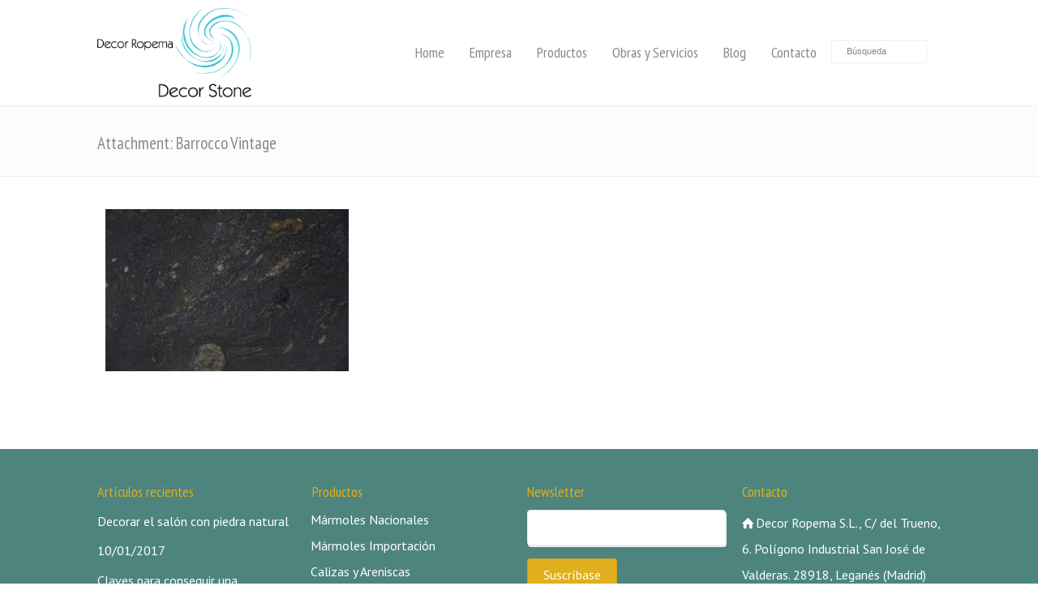

--- FILE ---
content_type: text/html; charset=UTF-8
request_url: https://decorropema.com/producto/serie-naturamia/barrocco-vintage/
body_size: 17047
content:
<!doctype html>
<html lang="es" class="no-js">
<head> 
<meta charset="UTF-8" />  
<meta name="viewport" content="width=device-width, initial-scale=1, maximum-scale=1"><link rel="icon" type="image/png" href="https://decorropema.com/wp-content/uploads/2016/06/favicon.png"><link rel="alternate" type="application/rss+xml" title="Ropema RSS Feed" href="https://decorropema.com/feed/" />
<link rel="alternate" type="application/atom+xml" title="Ropema Atom Feed" href="https://decorropema.com/feed/atom/" />
<link rel="pingback" href="https://decorropema.com/xmlrpc.php" />
<meta name='robots' content='index, follow, max-image-preview:large, max-snippet:-1, max-video-preview:-1' />

	<!-- This site is optimized with the Yoast SEO plugin v19.9 - https://yoast.com/wordpress/plugins/seo/ -->
	<title>Barrocco Vintage - Ropema</title>
	<link rel="canonical" href="https://decorropema.com/producto/serie-naturamia/barrocco-vintage/" />
	<meta property="og:locale" content="es_ES" />
	<meta property="og:type" content="article" />
	<meta property="og:title" content="Barrocco Vintage - Ropema" />
	<meta property="og:url" content="https://decorropema.com/producto/serie-naturamia/barrocco-vintage/" />
	<meta property="og:site_name" content="Ropema" />
	<meta property="og:image" content="https://decorropema.com/producto/serie-naturamia/barrocco-vintage" />
	<meta property="og:image:width" content="1000" />
	<meta property="og:image:height" content="667" />
	<meta property="og:image:type" content="image/jpeg" />
	<meta name="twitter:card" content="summary_large_image" />
	<script type="application/ld+json" class="yoast-schema-graph">{"@context":"https://schema.org","@graph":[{"@type":"WebPage","@id":"https://decorropema.com/producto/serie-naturamia/barrocco-vintage/","url":"https://decorropema.com/producto/serie-naturamia/barrocco-vintage/","name":"Barrocco Vintage - Ropema","isPartOf":{"@id":"https://decorropema.com/#website"},"primaryImageOfPage":{"@id":"https://decorropema.com/producto/serie-naturamia/barrocco-vintage/#primaryimage"},"image":{"@id":"https://decorropema.com/producto/serie-naturamia/barrocco-vintage/#primaryimage"},"thumbnailUrl":"https://decorropema.com/wp-content/uploads/2016/07/Barrocco-Vintage.jpg","datePublished":"2016-07-28T12:09:48+00:00","dateModified":"2016-07-28T12:09:48+00:00","breadcrumb":{"@id":"https://decorropema.com/producto/serie-naturamia/barrocco-vintage/#breadcrumb"},"inLanguage":"es","potentialAction":[{"@type":"ReadAction","target":["https://decorropema.com/producto/serie-naturamia/barrocco-vintage/"]}]},{"@type":"ImageObject","inLanguage":"es","@id":"https://decorropema.com/producto/serie-naturamia/barrocco-vintage/#primaryimage","url":"https://decorropema.com/wp-content/uploads/2016/07/Barrocco-Vintage.jpg","contentUrl":"https://decorropema.com/wp-content/uploads/2016/07/Barrocco-Vintage.jpg","width":1000,"height":667},{"@type":"BreadcrumbList","@id":"https://decorropema.com/producto/serie-naturamia/barrocco-vintage/#breadcrumb","itemListElement":[{"@type":"ListItem","position":1,"name":"Home","item":"https://decorropema.com/"},{"@type":"ListItem","position":2,"name":"SERIE NATURAMIA","item":"https://decorropema.com/producto/serie-naturamia/"},{"@type":"ListItem","position":3,"name":"Barrocco Vintage"}]},{"@type":"WebSite","@id":"https://decorropema.com/#website","url":"https://decorropema.com/","name":"Ropema","description":"by Ropema Stone","potentialAction":[{"@type":"SearchAction","target":{"@type":"EntryPoint","urlTemplate":"https://decorropema.com/?s={search_term_string}"},"query-input":"required name=search_term_string"}],"inLanguage":"es"}]}</script>
	<!-- / Yoast SEO plugin. -->


<link rel='dns-prefetch' href='//www.google.com' />
<link rel='dns-prefetch' href='//fonts.googleapis.com' />
<link rel='dns-prefetch' href='//ajax.googleapis.com' />
<link rel='dns-prefetch' href='//s.w.org' />
<link rel="alternate" type="application/rss+xml" title="Ropema &raquo; Feed" href="https://decorropema.com/feed/" />
<link rel="alternate" type="application/rss+xml" title="Ropema &raquo; Feed de los comentarios" href="https://decorropema.com/comments/feed/" />
<link rel="alternate" type="application/rss+xml" title="Ropema &raquo; Comentario Barrocco Vintage del feed" href="https://decorropema.com/producto/serie-naturamia/barrocco-vintage/feed/" />
<script type="text/javascript">
window._wpemojiSettings = {"baseUrl":"https:\/\/s.w.org\/images\/core\/emoji\/14.0.0\/72x72\/","ext":".png","svgUrl":"https:\/\/s.w.org\/images\/core\/emoji\/14.0.0\/svg\/","svgExt":".svg","source":{"concatemoji":"https:\/\/decorropema.com\/wp-includes\/js\/wp-emoji-release.min.js?ver=6.0.11"}};
/*! This file is auto-generated */
!function(e,a,t){var n,r,o,i=a.createElement("canvas"),p=i.getContext&&i.getContext("2d");function s(e,t){var a=String.fromCharCode,e=(p.clearRect(0,0,i.width,i.height),p.fillText(a.apply(this,e),0,0),i.toDataURL());return p.clearRect(0,0,i.width,i.height),p.fillText(a.apply(this,t),0,0),e===i.toDataURL()}function c(e){var t=a.createElement("script");t.src=e,t.defer=t.type="text/javascript",a.getElementsByTagName("head")[0].appendChild(t)}for(o=Array("flag","emoji"),t.supports={everything:!0,everythingExceptFlag:!0},r=0;r<o.length;r++)t.supports[o[r]]=function(e){if(!p||!p.fillText)return!1;switch(p.textBaseline="top",p.font="600 32px Arial",e){case"flag":return s([127987,65039,8205,9895,65039],[127987,65039,8203,9895,65039])?!1:!s([55356,56826,55356,56819],[55356,56826,8203,55356,56819])&&!s([55356,57332,56128,56423,56128,56418,56128,56421,56128,56430,56128,56423,56128,56447],[55356,57332,8203,56128,56423,8203,56128,56418,8203,56128,56421,8203,56128,56430,8203,56128,56423,8203,56128,56447]);case"emoji":return!s([129777,127995,8205,129778,127999],[129777,127995,8203,129778,127999])}return!1}(o[r]),t.supports.everything=t.supports.everything&&t.supports[o[r]],"flag"!==o[r]&&(t.supports.everythingExceptFlag=t.supports.everythingExceptFlag&&t.supports[o[r]]);t.supports.everythingExceptFlag=t.supports.everythingExceptFlag&&!t.supports.flag,t.DOMReady=!1,t.readyCallback=function(){t.DOMReady=!0},t.supports.everything||(n=function(){t.readyCallback()},a.addEventListener?(a.addEventListener("DOMContentLoaded",n,!1),e.addEventListener("load",n,!1)):(e.attachEvent("onload",n),a.attachEvent("onreadystatechange",function(){"complete"===a.readyState&&t.readyCallback()})),(e=t.source||{}).concatemoji?c(e.concatemoji):e.wpemoji&&e.twemoji&&(c(e.twemoji),c(e.wpemoji)))}(window,document,window._wpemojiSettings);
</script>
<style type="text/css">
img.wp-smiley,
img.emoji {
	display: inline !important;
	border: none !important;
	box-shadow: none !important;
	height: 1em !important;
	width: 1em !important;
	margin: 0 0.07em !important;
	vertical-align: -0.1em !important;
	background: none !important;
	padding: 0 !important;
}
</style>
	<link rel='stylesheet' id='wp-block-library-css'  href='https://decorropema.com/wp-includes/css/dist/block-library/style.min.css?ver=6.0.11' type='text/css' media='all' />
<style id='global-styles-inline-css' type='text/css'>
body{--wp--preset--color--black: #000000;--wp--preset--color--cyan-bluish-gray: #abb8c3;--wp--preset--color--white: #ffffff;--wp--preset--color--pale-pink: #f78da7;--wp--preset--color--vivid-red: #cf2e2e;--wp--preset--color--luminous-vivid-orange: #ff6900;--wp--preset--color--luminous-vivid-amber: #fcb900;--wp--preset--color--light-green-cyan: #7bdcb5;--wp--preset--color--vivid-green-cyan: #00d084;--wp--preset--color--pale-cyan-blue: #8ed1fc;--wp--preset--color--vivid-cyan-blue: #0693e3;--wp--preset--color--vivid-purple: #9b51e0;--wp--preset--gradient--vivid-cyan-blue-to-vivid-purple: linear-gradient(135deg,rgba(6,147,227,1) 0%,rgb(155,81,224) 100%);--wp--preset--gradient--light-green-cyan-to-vivid-green-cyan: linear-gradient(135deg,rgb(122,220,180) 0%,rgb(0,208,130) 100%);--wp--preset--gradient--luminous-vivid-amber-to-luminous-vivid-orange: linear-gradient(135deg,rgba(252,185,0,1) 0%,rgba(255,105,0,1) 100%);--wp--preset--gradient--luminous-vivid-orange-to-vivid-red: linear-gradient(135deg,rgba(255,105,0,1) 0%,rgb(207,46,46) 100%);--wp--preset--gradient--very-light-gray-to-cyan-bluish-gray: linear-gradient(135deg,rgb(238,238,238) 0%,rgb(169,184,195) 100%);--wp--preset--gradient--cool-to-warm-spectrum: linear-gradient(135deg,rgb(74,234,220) 0%,rgb(151,120,209) 20%,rgb(207,42,186) 40%,rgb(238,44,130) 60%,rgb(251,105,98) 80%,rgb(254,248,76) 100%);--wp--preset--gradient--blush-light-purple: linear-gradient(135deg,rgb(255,206,236) 0%,rgb(152,150,240) 100%);--wp--preset--gradient--blush-bordeaux: linear-gradient(135deg,rgb(254,205,165) 0%,rgb(254,45,45) 50%,rgb(107,0,62) 100%);--wp--preset--gradient--luminous-dusk: linear-gradient(135deg,rgb(255,203,112) 0%,rgb(199,81,192) 50%,rgb(65,88,208) 100%);--wp--preset--gradient--pale-ocean: linear-gradient(135deg,rgb(255,245,203) 0%,rgb(182,227,212) 50%,rgb(51,167,181) 100%);--wp--preset--gradient--electric-grass: linear-gradient(135deg,rgb(202,248,128) 0%,rgb(113,206,126) 100%);--wp--preset--gradient--midnight: linear-gradient(135deg,rgb(2,3,129) 0%,rgb(40,116,252) 100%);--wp--preset--duotone--dark-grayscale: url('#wp-duotone-dark-grayscale');--wp--preset--duotone--grayscale: url('#wp-duotone-grayscale');--wp--preset--duotone--purple-yellow: url('#wp-duotone-purple-yellow');--wp--preset--duotone--blue-red: url('#wp-duotone-blue-red');--wp--preset--duotone--midnight: url('#wp-duotone-midnight');--wp--preset--duotone--magenta-yellow: url('#wp-duotone-magenta-yellow');--wp--preset--duotone--purple-green: url('#wp-duotone-purple-green');--wp--preset--duotone--blue-orange: url('#wp-duotone-blue-orange');--wp--preset--font-size--small: 13px;--wp--preset--font-size--medium: 20px;--wp--preset--font-size--large: 36px;--wp--preset--font-size--x-large: 42px;}.has-black-color{color: var(--wp--preset--color--black) !important;}.has-cyan-bluish-gray-color{color: var(--wp--preset--color--cyan-bluish-gray) !important;}.has-white-color{color: var(--wp--preset--color--white) !important;}.has-pale-pink-color{color: var(--wp--preset--color--pale-pink) !important;}.has-vivid-red-color{color: var(--wp--preset--color--vivid-red) !important;}.has-luminous-vivid-orange-color{color: var(--wp--preset--color--luminous-vivid-orange) !important;}.has-luminous-vivid-amber-color{color: var(--wp--preset--color--luminous-vivid-amber) !important;}.has-light-green-cyan-color{color: var(--wp--preset--color--light-green-cyan) !important;}.has-vivid-green-cyan-color{color: var(--wp--preset--color--vivid-green-cyan) !important;}.has-pale-cyan-blue-color{color: var(--wp--preset--color--pale-cyan-blue) !important;}.has-vivid-cyan-blue-color{color: var(--wp--preset--color--vivid-cyan-blue) !important;}.has-vivid-purple-color{color: var(--wp--preset--color--vivid-purple) !important;}.has-black-background-color{background-color: var(--wp--preset--color--black) !important;}.has-cyan-bluish-gray-background-color{background-color: var(--wp--preset--color--cyan-bluish-gray) !important;}.has-white-background-color{background-color: var(--wp--preset--color--white) !important;}.has-pale-pink-background-color{background-color: var(--wp--preset--color--pale-pink) !important;}.has-vivid-red-background-color{background-color: var(--wp--preset--color--vivid-red) !important;}.has-luminous-vivid-orange-background-color{background-color: var(--wp--preset--color--luminous-vivid-orange) !important;}.has-luminous-vivid-amber-background-color{background-color: var(--wp--preset--color--luminous-vivid-amber) !important;}.has-light-green-cyan-background-color{background-color: var(--wp--preset--color--light-green-cyan) !important;}.has-vivid-green-cyan-background-color{background-color: var(--wp--preset--color--vivid-green-cyan) !important;}.has-pale-cyan-blue-background-color{background-color: var(--wp--preset--color--pale-cyan-blue) !important;}.has-vivid-cyan-blue-background-color{background-color: var(--wp--preset--color--vivid-cyan-blue) !important;}.has-vivid-purple-background-color{background-color: var(--wp--preset--color--vivid-purple) !important;}.has-black-border-color{border-color: var(--wp--preset--color--black) !important;}.has-cyan-bluish-gray-border-color{border-color: var(--wp--preset--color--cyan-bluish-gray) !important;}.has-white-border-color{border-color: var(--wp--preset--color--white) !important;}.has-pale-pink-border-color{border-color: var(--wp--preset--color--pale-pink) !important;}.has-vivid-red-border-color{border-color: var(--wp--preset--color--vivid-red) !important;}.has-luminous-vivid-orange-border-color{border-color: var(--wp--preset--color--luminous-vivid-orange) !important;}.has-luminous-vivid-amber-border-color{border-color: var(--wp--preset--color--luminous-vivid-amber) !important;}.has-light-green-cyan-border-color{border-color: var(--wp--preset--color--light-green-cyan) !important;}.has-vivid-green-cyan-border-color{border-color: var(--wp--preset--color--vivid-green-cyan) !important;}.has-pale-cyan-blue-border-color{border-color: var(--wp--preset--color--pale-cyan-blue) !important;}.has-vivid-cyan-blue-border-color{border-color: var(--wp--preset--color--vivid-cyan-blue) !important;}.has-vivid-purple-border-color{border-color: var(--wp--preset--color--vivid-purple) !important;}.has-vivid-cyan-blue-to-vivid-purple-gradient-background{background: var(--wp--preset--gradient--vivid-cyan-blue-to-vivid-purple) !important;}.has-light-green-cyan-to-vivid-green-cyan-gradient-background{background: var(--wp--preset--gradient--light-green-cyan-to-vivid-green-cyan) !important;}.has-luminous-vivid-amber-to-luminous-vivid-orange-gradient-background{background: var(--wp--preset--gradient--luminous-vivid-amber-to-luminous-vivid-orange) !important;}.has-luminous-vivid-orange-to-vivid-red-gradient-background{background: var(--wp--preset--gradient--luminous-vivid-orange-to-vivid-red) !important;}.has-very-light-gray-to-cyan-bluish-gray-gradient-background{background: var(--wp--preset--gradient--very-light-gray-to-cyan-bluish-gray) !important;}.has-cool-to-warm-spectrum-gradient-background{background: var(--wp--preset--gradient--cool-to-warm-spectrum) !important;}.has-blush-light-purple-gradient-background{background: var(--wp--preset--gradient--blush-light-purple) !important;}.has-blush-bordeaux-gradient-background{background: var(--wp--preset--gradient--blush-bordeaux) !important;}.has-luminous-dusk-gradient-background{background: var(--wp--preset--gradient--luminous-dusk) !important;}.has-pale-ocean-gradient-background{background: var(--wp--preset--gradient--pale-ocean) !important;}.has-electric-grass-gradient-background{background: var(--wp--preset--gradient--electric-grass) !important;}.has-midnight-gradient-background{background: var(--wp--preset--gradient--midnight) !important;}.has-small-font-size{font-size: var(--wp--preset--font-size--small) !important;}.has-medium-font-size{font-size: var(--wp--preset--font-size--medium) !important;}.has-large-font-size{font-size: var(--wp--preset--font-size--large) !important;}.has-x-large-font-size{font-size: var(--wp--preset--font-size--x-large) !important;}
</style>
<link rel='stylesheet' id='layerslider-css'  href='https://decorropema.com/wp-content/plugins/LayerSlider/static/css/layerslider.css?ver=5.6.2' type='text/css' media='all' />
<link rel='stylesheet' id='ls-google-fonts-css'  href='https://fonts.googleapis.com/css?family=Lato:100,300,regular,700,900%7COpen+Sans:300%7CIndie+Flower:regular%7COswald:300,regular,700&#038;subset=latin%2Clatin-ext' type='text/css' media='all' />
<link rel='stylesheet' id='contact-form-7-css'  href='https://decorropema.com/wp-content/plugins/contact-form-7/includes/css/styles.css?ver=5.6.4' type='text/css' media='all' />
<link rel='stylesheet' id='ccf-jquery-ui-css'  href='//ajax.googleapis.com/ajax/libs/jqueryui/1.8.2/themes/smoothness/jquery-ui.css?ver=6.0.11' type='text/css' media='all' />
<link rel='stylesheet' id='ccf-form-css'  href='https://decorropema.com/wp-content/plugins/custom-contact-forms/assets/build/css/form.min.css?ver=7.8.5' type='text/css' media='all' />
<link rel='stylesheet' id='rs-plugin-settings-css'  href='https://decorropema.com/wp-content/plugins/revslider/public/assets/css/rs6.css?ver=6.4.11' type='text/css' media='all' />
<style id='rs-plugin-settings-inline-css' type='text/css'>
#rs-demo-id {}
</style>
<link rel='stylesheet' id='normalize-css'  href='https://decorropema.com/wp-content/themes/rttheme18/css/normalize.css?ver=6.0.11' type='text/css' media='all' />
<link rel='stylesheet' id='theme-framework-css'  href='https://decorropema.com/wp-content/themes/rttheme18/css/rt-css-framework.css?ver=6.0.11' type='text/css' media='all' />
<link rel='stylesheet' id='fontello-css'  href='https://decorropema.com/wp-content/themes/rttheme18/css/fontello/css/fontello.css?ver=6.0.11' type='text/css' media='all' />
<link rel='stylesheet' id='jackbox-css'  href='https://decorropema.com/wp-content/themes/rttheme18/js/lightbox/css/jackbox.min.css?ver=6.0.11' type='text/css' media='all' />
<link rel='stylesheet' id='theme-style-all-css'  href='https://decorropema.com/wp-content/themes/rttheme18/css/style.css?ver=6.0.11' type='text/css' media='all' />
<link rel='stylesheet' id='jquery-owl-carousel-css'  href='https://decorropema.com/wp-content/themes/rttheme18/css/owl.carousel.css?ver=6.0.11' type='text/css' media='all' />
<link rel='stylesheet' id='flex-slider-css-css'  href='https://decorropema.com/wp-content/themes/rttheme18/css/flexslider.css?ver=6.0.11' type='text/css' media='all' />
<link rel='stylesheet' id='progression-player-css'  href='https://decorropema.com/wp-content/themes/rttheme18/js/video_player/progression-player.css?ver=6.0.11' type='text/css' media='all' />
<link rel='stylesheet' id='progression-skin-minimal-light-css'  href='https://decorropema.com/wp-content/themes/rttheme18/js/video_player/skin-minimal-light.css?ver=6.0.11' type='text/css' media='all' />
<link rel='stylesheet' id='isotope-css-css'  href='https://decorropema.com/wp-content/themes/rttheme18/css/isotope.css?ver=6.0.11' type='text/css' media='all' />
<link rel='stylesheet' id='jquery-colortip-css'  href='https://decorropema.com/wp-content/themes/rttheme18/css/colortip-1.0-jquery.css?ver=6.0.11' type='text/css' media='all' />
<link rel='stylesheet' id='animate-css'  href='https://decorropema.com/wp-content/themes/rttheme18/css/animate.css?ver=6.0.11' type='text/css' media='all' />
<!--[if IE 7]>
<link rel='stylesheet' id='theme-ie7-css'  href='https://decorropema.com/wp-content/themes/rttheme18/css/ie7.css?ver=6.0.11' type='text/css' media='all' />
<![endif]-->
<!--[if lt IE 9]>
<link rel='stylesheet' id='theme-ltie9-css'  href='https://decorropema.com/wp-content/themes/rttheme18/css/before_ie9.css?ver=6.0.11' type='text/css' media='all' />
<![endif]-->
<link rel='stylesheet' id='theme-skin-css'  href='https://decorropema.com/wp-content/themes/rttheme18/css/orange-style.css?ver=6.0.11' type='text/css' media='all' />
<style id='theme-skin-inline-css' type='text/css'>
.retina#logo{background: url('https://decorropema.com/wp-content/uploads/2022/10/decorstoneV02.jpg') no-repeat scroll 0 0 / 100% auto transparent;-moz-background-size:100%;-webkit-background-size:100%;-o-background-size:100%; background-size: 100%;} .retina#logo img{display: none;}
#navigation_bar > ul > li > a{font-family:'PT Sans Narrow',sans-serif;font-weight:normal !important}.flex-caption,.pricing_table .table_wrap ul > li.caption,.pricing_table .table_wrap.highlight ul > li.caption,.banner p,.sidebar .featured_article_title,.footer_widgets_row .featured_article_title,.latest-news a.title,h1,h2,h3,h4,h5{font-family:'PT Sans Narrow',sans-serif;font-weight:normal !important}body,#navigation_bar > ul > li > a span,.product_info h5,.product_item_holder h5,#slogan_text{font-family:'PT Sans',sans-serif;font-weight:400 !important}.testimonial .text,blockquote p{font-family:'PT Sans',sans-serif;font-weight:400 !important}h1{font-size:30px}h2,.single-products .head_text h1,.single-product .head_text h1{font-size:28px}h3{font-size:22px}h4{font-size:20px}h5{font-size:18px}h6{font-size:16px}.featured_article_title{font-size:18px}#navigation_bar > ul > li > a{font-size:18px}body{font-size:16px}#navigation_bar > ul > li > a,#navigation .sub-menu li a,#navigation .multicolumn-holder a,#navigation .multicolumn-holder .column-heading > span,#navigation .multicolumn-holder .column-heading > a,#navigation .multicolumn-holder a:hover,#navigation ul.sub-menu li:hover > a{color:#888}#navigation .multicolumn-holder a:hover{opacity:0.8}#navigation_bar > ul > li > a span,#navigation_bar ul ul > li > a span,#navigation_bar .multicolumn-holder ul > li:hover > a span,body .search-bar form input{color:#888}#navigation_bar > ul > li.current_page_item > a,#navigation_bar > ul > li.current-menu-ancestor > a,#navigation_bar > ul > li > a:hover,#navigation_bar > ul > li:hover > a{color:#888}#navigation_bar > ul > li.current_page_item > a span,#navigation_bar > ul > li.current-menu-ancestor > a span,#navigation_bar > ul > li > a:hover span,#navigation_bar > ul > li:hover > a span{color:#888}#navigation_bar > ul > li > a,#navigation {border-color:transparent}#navigation ul li{border-width:0}#navigation ul li a {border-bottom:0}#navigation_bar,html .stuck .nav_border {border-width:0 0 1px 0}.search-bar,.search-bar form input:focus{background:transparent}.nav_border,#navigation_bar,#navigation li,#navigation ul li a,html .stuck .nav_border,.search-bar,#navigation li:first-child,.multicolumn-holder,#navigation .multicolumn-holder a,#navigation_bar .multicolumn-holder > ul,#navigation .sub-menu,#navigation .sub-menu li,.menu-style-two #header .nav_border,#navigation_bar #navigation li:last-child{border-color:#ffffff}.responsive #navigation_bar li a,.responsive .stuck #navigation_bar li a{border-color:#ffffff !important}.search-bar .icon-search-1{color:#ffffff}.content_block_background .social_share .s_buttons,.content_block_background .woocommerce span.onsale,.woocommerce-page .content_block_background span.onsale,.woocommerce .content_block_background mark,.content_block_background .woocommerce .addresses .title .edit,.woocommerce-page .content_block_background .addresses .title .edit,.content_block_background .flex-active-slide .caption-one,.content_block_background .flexslider .flex-direction-nav a,.content_block_background .flexslider .carousel .flex-direction-nav a,.content_block_background .imgeffect a,.content_block_background .featured .default_icon .heading_icon,.content_block_background .medium_rounded_icon,.content_block_background .big_square_icon,.content_block_background .title_icon,.content_block_background .button_.default,.content_block_background .pricing_table .table_wrap.highlight ul > li.price div:before,.content_block_background .featured a.read_more,.content_block_background .featured a.more-link,.content_block_background .carousel-holder.with_heading .owl-controls .owl-buttons div,.content_block_background .rt-toggle ol li .toggle-number,.content_block_background .rt-toggle ol li.open .toggle-number,.content_block_background .latest-news .featured-image .date,.content_block_background .social_share .icon-share:before,.content_block_background .commententry .navigation > div,.content_block_background .commententry .navigation a,.content_block_background .blog_list h1[class^="icon-"]:before,.content_block_background .blog_list h2[class^="icon-"]:before,.content_block_background hr.style-six:before,.content_block_background .with_borders .box:before,.content_block_background .portfolio_boxes .box:before,.content_block_background .with_borders .box:after,.content_block_background .portfolio_boxes .box:after,.content_block_background .tab-style-three .tabs .with_icon a.current > span:before,.content_block_background .sidebar .featured_article_title:before{background:#444444}.content_block_background .pricing_table .table_wrap.highlight ul > li.caption,.content_block_background .flex-active-slide .caption-one,.content_block_background .flexslider .flex-direction-nav a,.content_block_background .flexslider .carousel .flex-direction-nav a,.content_block_background .imgeffect a,.content_block_background .chained_contents > ul li:hover .image.chanied_media_holder:after,.content_block_background .chained_contents li:hover .icon_holder.rounded:before{background-color:#444444}.content_block_background a,.content_block_background .widget_archive ul li a:hover,.content_block_background .widget_links ul li a:hover,.content_block_background .widget_nav_menu ul li a:hover,.content_block_background .widget_categories ul li a:hover,.content_block_background .widget_meta ul li a:hover,.content_block_background .widget_recent_entries  ul li a:hover,.content_block_background .widget_pages  ul li a:hover,.content_block_background .widget_rss ul li a:hover,.content_block_background .widget_recent_comments ul li a:hover,.content_block_background .widget_rt_categories ul li a:hover,.content_block_background .widget_product_categories ul li a:hover,.content_block_background .imgeffect a:hover,.content_block_background .woocommerce .star-rating,.woocommerce-page .content_block_background  .star-rating,.content_block_background .woocommerce .cart-collaterals .cart_totals h2:before,.woocommerce-page .content_block_background .cart-collaterals .cart_totals h2:before,.content_block_background .woocommerce .cart-collaterals .shipping_calculator h2:before,.woocommerce-page .content_block_background .cart-collaterals .shipping_calculator h2:before,.woocommerce-account .content_block_background .woocommerce .addresses h3:before,.content_block_background .heading_icon,.content_block_background .large_icon,.content_block_background .big_icon,.content_block_background .big_rounded_icon,.content_block_background .featured a.read_more:hover,.content_block_background a.more-link:hover,.content_block_background .latest-news-2 a.title:hover,.content_block_background .social_share:hover .icon-share:before,.content_block_background h1 a:hover,.content_block_background h2 a:hover,.content_block_background h3 a:hover,.content_block_background h4 a:hover,.content_block_background h5 a:hover,.content_block_background h6 a:hover,.content_block_background .with_icons.colored > li span,.content_block_background #reply-title:before,.content_block_background a,.content_block_background .widget_archive ul li a:hover,.content_block_background .widget_links ul li a:hover,.content_block_background .widget_nav_menu ul li a:hover,.content_block_background .widget_categories ul li a:hover,.content_block_background .widget_meta ul li a:hover,.content_block_background .widget_recent_entries ul li a:hover,.content_block_background .widget_pages ul li a:hover,.content_block_background .widget_rss ul li a:hover,.content_block_background .widget_recent_comments ul li a:hover,.content_block_background .widget_rt_categories ul li a:hover,.content_block_background .widget_product_categories ul li a:hover,.content_block_background .imgeffect a:hover,.content_block_background .heading_icon,.content_block_background .large_icon,.content_block_background .big_icon,.content_block_background .big_rounded_icon,.content_block_background a.read_more:hover,.content_block_background a.more-link:hover,.content_block_background .latest-news-2 a.title:hover,.content_block_background .social_share:hover .icon-share:before,.content_block_background .with_icons.colored > li span,.content_block_background #reply-title:before,.content_block_background .content.full > .row > hr.style-six:after,.content_block_background .pin:after,.content_block_background .filter_navigation li a.active:before,.content_block_background .filter_navigation li a.active,.content_block_background .filter_navigation li a:hover,.content_block_background hr.style-eight:after,.content_block_background ul.page-numbers li a:hover,.content_block_background ul.page-numbers li .current,.content_block_background .widget ul li.current-menu-item > a,.content_block_background .widget_rt_categories ul li.current-cat > a,.content_block_background .widget_product_categories ul li.current-cat > a{color:#444444}.content_block_background .big_rounded_icon.loaded,.content_block_background .featured a.read_more,.content_block_background .featured a.more-link,.content_block_background .social_share .s_buttons,.content_block_background .pin:after,.content_block_background hr.style-eight,.content_block_background .with_icons.icon_borders.colored li span{border-color:#444444}.content_block_background .tabs_wrap .tabs a.current,.content_block_background .tabs_wrap .tabs a.current:hover,.content_block_background .tabs_wrap .tabs a:hover,.content_block_background .tabs_wrap .tabs li.current a{border-bottom-color:#444444}.content_block_background .vertical_tabs ul.tabs a.current,.content_block_background .vertical_tabs ul.tabs a.current:hover,.content_block_background .vertical_tabs ul.tabs a:hover,.content_block_background .vertical_tabs ul.tabs li.current a{border-right-color:#444444}.content_block_background .imgeffect a,.content_block_background .featured a.read_more{color:#fff}.content_block_background .imgeffect a:hover,.content_block_background .featured a.read_more:hover{background:#fff}.content_block_background,.content_block_background .tabs_wrap .tabs a,.content_block_background .banner .featured_text,.content_block_background .rt_form input[type="button"],.content_block_background .rt_form input[type="submit"],.content_block_background .rt_form input[type="text"],.content_block_background .rt_form select,.content_block_background .rt_form textarea,.content_block_background .woocommerce a.button,.woocommerce-page .content_block_background a.button,.content_block_background .content_block_background .woocommerce button.button,.woocommerce-page .content_block_background button.button,.content_block_background .woocommerce input.button,.woocommerce-page .content_block_background input.button,.content_block_background .woocommerce #respond input#submit,.woocommerce-page .content_block_background #respond input#submit,.content_block_background .woocommerce #content input.button,.woocommerce-page .content_block_background #content input.button,.content_block_background .woocommerce a.button.alt,.woocommerce-page .content_block_background a.button.alt,.content_block_background .woocommerce button.button.alt,.woocommerce-page .content_block_background button.button.alt,.content_block_background .woocommerce input.button.alt,.woocommerce-page .content_block_background input.button.alt,.content_block_background .woocommerce #respond input#submit.alt,.woocommerce-page .content_block_background #respond input#submit.alt,.content_block_background .woocommerce #content input.button.alt,.woocommerce-page .content_block_background #content input.button.alt,.content_block_background .widget_archive ul li a,.content_block_background .widget_links ul li a,.content_block_background .widget_nav_menu ul li a,.content_block_background .widget_categories ul li a,.content_block_background .widget_meta ul li a,.content_block_background .widget_recent_entries ul li a,.content_block_background .widget_pages ul li a,.content_block_background .widget_rss ul li a,.content_block_background .widget_recent_comments ul li a,.content_block_background .widget_product_categories ul li a,.content_block_background .info_box,.content_block_background .breadcrumb,.content_block_background .page-numbers li a,.content_block_background .page-numbers li > span,.content_block_background .rt_comments ol.commentlist li a,.content_block_background .cancel-reply a,.content_block_background .rt_comments ol.commentlist li .comment-body .comment-meta a,.content_block_background #cancel-comment-reply-link,.content_block_background .breadcrumb a,.content_block_background .breadcrumb span,.content_block_background #slogan_text,.content_block_background .filter_navigation li a,.content_block_background .widget ul{color:#444444}.content_block_background h1 a:hover,.content_block_background h2 a:hover,.content_block_background h3 a:hover,.content_block_background h4 a:hover,.content_block_background h5 a:hover,.content_block_background h6 a:hover,.content_block_background .latest-news-2 .title:hover,.content_block_background .woocommerce  ul.cart_list li a:hover,.content_block_background .woocommerce ul.product_list_widget li a:hover,.woocommerce-page .content_block_background ul.cart_list li a:hover,.woocommerce-page .content_block_background ul.product_list_widget li a:hover{color:#e0af1d}.content_block_background a,.content_block_background .latest-news a.title,.content_block_background .doc_icons ul li a,.content_block_background .filter_navigation li a.active:before{color:#005C5C}.content_block_background a:hover,.content_block_background .latest-news a.title:hover,.content_block_background .doc_icons ul li a:hover,.content_block_background .woocommerce ul.cart_list li a:hover,.content_block_background .woocommerce ul.product_list_widget li a:hover,.woocommerce-page .content_block_background ul.cart_list li a:hover,.woocommerce-page .content_block_background ul.product_list_widget li a:hover,.content_block_background .rt_comments ol.commentlist li .comment-body .comment-meta a:hover,.content_block_background #cancel-comment-reply-link:hover,.content_block_background .breadcrumb a:hover span,.content_block_background .blog_list .post_data a:hover,.content_block_background .widget ul li a:hover{color:#e0af1d}.content_holder .content_footer .social_share .s_buttons,.content_holder .content_footer .woocommerce span.onsale,.woocommerce-page .content_holder .content_footer span.onsale,.woocommerce .content_holder .content_footer mark,.content_holder .content_footer .woocommerce .addresses .title .edit,.woocommerce-page .content_holder .content_footer .addresses .title .edit,.content_holder .content_footer .flex-active-slide .caption-one,.content_holder .content_footer .flexslider .flex-direction-nav a,.content_holder .content_footer .flexslider .carousel .flex-direction-nav a,.content_holder .content_footer .imgeffect a,.content_holder .content_footer .featured .default_icon .heading_icon,.content_holder .content_footer .medium_rounded_icon,.content_holder .content_footer .big_square_icon,.content_holder .content_footer .title_icon,.content_holder .content_footer .button_.default,.content_holder .content_footer .pricing_table .table_wrap.highlight ul > li.price div:before,.content_holder .content_footer .featured a.read_more,.content_holder .content_footer .featured a.more-link,.content_holder .content_footer .carousel-holder.with_heading .owl-controls .owl-buttons div,.content_holder .content_footer .rt-toggle ol li .toggle-number,.content_holder .content_footer .rt-toggle ol li.open .toggle-number,.content_holder .content_footer .latest-news .featured-image .date,.content_holder .content_footer .social_share .icon-share:before,.content_holder .content_footer .commententry .navigation > div,.content_holder .content_footer .commententry .navigation a,.content_holder .content_footer .blog_list h1[class^="icon-"]:before,.content_holder .content_footer .blog_list h2[class^="icon-"]:before,.content_holder .content_footer hr.style-six:before,.content_holder .content_footer .with_borders .box:before,.content_holder .content_footer .portfolio_boxes .box:before,.content_holder .content_footer .with_borders .box:after,.content_holder .content_footer .portfolio_boxes .box:after,.content_holder .content_footer .tab-style-three .tabs .with_icon a.current > span:before,.content_holder .content_footer .sidebar .featured_article_title:before{background:#ffffff}.content_holder .content_footer .pricing_table .table_wrap.highlight ul > li.caption,.content_holder .content_footer .flex-active-slide .caption-one,.content_holder .content_footer .flexslider .flex-direction-nav a,.content_holder .content_footer .flexslider .carousel .flex-direction-nav a,.content_holder .content_footer .imgeffect a,.content_holder .content_footer .chained_contents > ul li:hover .image.chanied_media_holder:after,.content_holder .content_footer .chained_contents li:hover .icon_holder.rounded:before{background-color:#ffffff}.content_holder .content_footer a,.content_holder .content_footer .widget_archive ul li a:hover,.content_holder .content_footer .widget_links ul li a:hover,.content_holder .content_footer .widget_nav_menu ul li a:hover,.content_holder .content_footer .widget_categories ul li a:hover,.content_holder .content_footer .widget_meta ul li a:hover,.content_holder .content_footer .widget_recent_entries  ul li a:hover,.content_holder .content_footer .widget_pages  ul li a:hover,.content_holder .content_footer .widget_rss ul li a:hover,.content_holder .content_footer .widget_recent_comments ul li a:hover,.content_holder .content_footer .widget_rt_categories ul li a:hover,.content_holder .content_footer .widget_product_categories ul li a:hover,.content_holder .content_footer .imgeffect a:hover,.content_holder .content_footer .woocommerce .star-rating,.woocommerce-page .content_holder .content_footer  .star-rating,.content_holder .content_footer .woocommerce .cart-collaterals .cart_totals h2:before,.woocommerce-page .content_holder .content_footer .cart-collaterals .cart_totals h2:before,.content_holder .content_footer .woocommerce .cart-collaterals .shipping_calculator h2:before,.woocommerce-page .content_holder .content_footer .cart-collaterals .shipping_calculator h2:before,.woocommerce-account .content_holder .content_footer .woocommerce .addresses h3:before,.content_holder .content_footer .heading_icon,.content_holder .content_footer .large_icon,.content_holder .content_footer .big_icon,.content_holder .content_footer .big_rounded_icon,.content_holder .content_footer .featured a.read_more:hover,.content_holder .content_footer a.more-link:hover,.content_holder .content_footer .latest-news-2 a.title:hover,.content_holder .content_footer .social_share:hover .icon-share:before,.content_holder .content_footer h1 a:hover,.content_holder .content_footer h2 a:hover,.content_holder .content_footer h3 a:hover,.content_holder .content_footer h4 a:hover,.content_holder .content_footer h5 a:hover,.content_holder .content_footer h6 a:hover,.content_holder .content_footer .with_icons.colored > li span,.content_holder .content_footer #reply-title:before,.content_holder .content_footer a,.content_holder .content_footer .widget_archive ul li a:hover,.content_holder .content_footer .widget_links ul li a:hover,.content_holder .content_footer .widget_nav_menu ul li a:hover,.content_holder .content_footer .widget_categories ul li a:hover,.content_holder .content_footer .widget_meta ul li a:hover,.content_holder .content_footer .widget_recent_entries ul li a:hover,.content_holder .content_footer .widget_pages ul li a:hover,.content_holder .content_footer .widget_rss ul li a:hover,.content_holder .content_footer .widget_recent_comments ul li a:hover,.content_holder .content_footer .widget_rt_categories ul li a:hover,.content_holder .content_footer .widget_product_categories ul li a:hover,.content_holder .content_footer .imgeffect a:hover,.content_holder .content_footer .heading_icon,.content_holder .content_footer .large_icon,.content_holder .content_footer .big_icon,.content_holder .content_footer .big_rounded_icon,.content_holder .content_footer a.read_more:hover,.content_holder .content_footer a.more-link:hover,.content_holder .content_footer .latest-news-2 a.title:hover,.content_holder .content_footer .social_share:hover .icon-share:before,.content_holder .content_footer .with_icons.colored > li span,.content_holder .content_footer #reply-title:before,.content_holder .content_footer .content.full > .row > hr.style-six:after,.content_holder .content_footer .pin:after,.content_holder .content_footer .filter_navigation li a.active:before,.content_holder .content_footer .filter_navigation li a.active,.content_holder .content_footer .filter_navigation li a:hover,.content_holder .content_footer hr.style-eight:after,.content_holder .content_footer ul.page-numbers li a:hover,.content_holder .content_footer ul.page-numbers li .current,.content_holder .content_footer .widget ul li.current-menu-item > a,.content_holder .content_footer .widget_rt_categories ul li.current-cat > a,.content_holder .content_footer .widget_product_categories ul li.current-cat > a{color:#ffffff}.content_holder .content_footer .big_rounded_icon.loaded,.content_holder .content_footer .featured a.read_more,.content_holder .content_footer .featured a.more-link,.content_holder .content_footer .social_share .s_buttons,.content_holder .content_footer .pin:after,.content_holder .content_footer hr.style-eight,.content_holder .content_footer .with_icons.icon_borders.colored li span{border-color:#ffffff}.content_holder .content_footer .tabs_wrap .tabs a.current,.content_holder .content_footer .tabs_wrap .tabs a.current:hover,.content_holder .content_footer .tabs_wrap .tabs a:hover,.content_holder .content_footer .tabs_wrap .tabs li.current a{border-bottom-color:#ffffff}.content_holder .content_footer .vertical_tabs ul.tabs a.current,.content_holder .content_footer .vertical_tabs ul.tabs a.current:hover,.content_holder .content_footer .vertical_tabs ul.tabs a:hover,.content_holder .content_footer .vertical_tabs ul.tabs li.current a{border-right-color:#ffffff}.content_holder .content_footer .imgeffect a,.content_holder .content_footer .featured a.read_more{color:#fff}.content_holder .content_footer .imgeffect a:hover,.content_holder .content_footer .featured a.read_more:hover{background:#fff}.content_holder .content_footer,.content_holder .content_footer .tabs_wrap .tabs a,.content_holder .content_footer .banner .featured_text,.content_holder .content_footer .rt_form input[type="button"],.content_holder .content_footer .rt_form input[type="submit"],.content_holder .content_footer .rt_form input[type="text"],.content_holder .content_footer .rt_form select,.content_holder .content_footer .rt_form textarea,.content_holder .content_footer .woocommerce a.button,.woocommerce-page .content_holder .content_footer a.button,.content_holder .content_footer .content_holder .content_footer .woocommerce button.button,.woocommerce-page .content_holder .content_footer button.button,.content_holder .content_footer .woocommerce input.button,.woocommerce-page .content_holder .content_footer input.button,.content_holder .content_footer .woocommerce #respond input#submit,.woocommerce-page .content_holder .content_footer #respond input#submit,.content_holder .content_footer .woocommerce #content input.button,.woocommerce-page .content_holder .content_footer #content input.button,.content_holder .content_footer .woocommerce a.button.alt,.woocommerce-page .content_holder .content_footer a.button.alt,.content_holder .content_footer .woocommerce button.button.alt,.woocommerce-page .content_holder .content_footer button.button.alt,.content_holder .content_footer .woocommerce input.button.alt,.woocommerce-page .content_holder .content_footer input.button.alt,.content_holder .content_footer .woocommerce #respond input#submit.alt,.woocommerce-page .content_holder .content_footer #respond input#submit.alt,.content_holder .content_footer .woocommerce #content input.button.alt,.woocommerce-page .content_holder .content_footer #content input.button.alt,.content_holder .content_footer .widget_archive ul li a,.content_holder .content_footer .widget_links ul li a,.content_holder .content_footer .widget_nav_menu ul li a,.content_holder .content_footer .widget_categories ul li a,.content_holder .content_footer .widget_meta ul li a,.content_holder .content_footer .widget_recent_entries ul li a,.content_holder .content_footer .widget_pages ul li a,.content_holder .content_footer .widget_rss ul li a,.content_holder .content_footer .widget_recent_comments ul li a,.content_holder .content_footer .widget_product_categories ul li a,.content_holder .content_footer .info_box,.content_holder .content_footer .breadcrumb,.content_holder .content_footer .page-numbers li a,.content_holder .content_footer .page-numbers li > span,.content_holder .content_footer .rt_comments ol.commentlist li a,.content_holder .content_footer .cancel-reply a,.content_holder .content_footer .rt_comments ol.commentlist li .comment-body .comment-meta a,.content_holder .content_footer #cancel-comment-reply-link,.content_holder .content_footer .breadcrumb a,.content_holder .content_footer .breadcrumb span,.content_holder .content_footer #slogan_text,.content_holder .content_footer .filter_navigation li a,.content_holder .content_footer .widget ul{color:#ffffff}.content_holder .content_footer .blog_list .post_data,.content_holder .content_footer .blog_list .post_data a,.content_holder .content_footer .woocommerce .star-rating,.content_holder .content_footer .woocommerce-page .star-rating,.content_holder .content_footer .testimonial .text .icon-quote-left,.content_holder .content_footer .testimonial .text .icon-quote-right,.content_holder .content_footer .client_info,.content_holder .content_footer .rt_form label,.content_holder .content_footer i.decs_text,.content_holder .content_footer .client_info,.content_holder .content_footer .with_icons > li span,.content_holder .content_footer .with_icons.light > li span,.content_holder .content_footer .price del,.content_holder .content_footer .product_meta,.content_holder .content_footer span.top,.content_holder .content_footer .rt_comments ol.commentlist li .comment-body .comment-meta,.content_holder .content_footer .cancel-reply,.content_holder .content_footer .rt_comments ol.commentlist li .comment-body .author-name,.content_holder .content_footer .rt_comments ol.commentlist li p,.content_holder .content_footer li.comment #respond,.content_holder .content_footer .recent_posts .widget-meta,.content_holder .content_footer .content_block.archives .head_text h1,.content_holder .content_footer .content_block.archives .head_text h2{color:#ffffff}.content_holder .content_footer h1 a,.content_holder .content_footer h2 a,.content_holder .content_footer h3 a,.content_holder .content_footer h4 a,.content_holder .content_footer h5 a,.content_holder .content_footer h6 a,.content_holder .content_footer h1,.content_holder .content_footer h2,.content_holder .content_footer h3,.content_holder .content_footer h4,.content_holder .content_footer h5,.content_holder .content_footer h6,.content_holder .content_footer .latest-news-2 .title,.content_holder .content_footer.woocommerce ul.cart_list li a,.content_holder .content_footer .woocommerce ul.product_list_widget li a,.woocommerce-page .content_holder .content_footer ul.cart_list li a,.woocommerce-page .content_holder .content_footer ul.product_list_widget li a,.content_holder .content_footer .heading h1,.content_holder .content_footer .heading h2,.content_holder .content_footer .footer .featured_article_title,.content_holder .content_footer .recent_posts .title a{color:#e0af1d}.content_holder .content_footer h1 a:hover,.content_holder .content_footer h2 a:hover,.content_holder .content_footer h3 a:hover,.content_holder .content_footer h4 a:hover,.content_holder .content_footer h5 a:hover,.content_holder .content_footer h6 a:hover,.content_holder .content_footer .latest-news-2 .title:hover,.content_holder .content_footer .woocommerce  ul.cart_list li a:hover,.content_holder .content_footer .woocommerce ul.product_list_widget li a:hover,.woocommerce-page .content_holder .content_footer ul.cart_list li a:hover,.woocommerce-page .content_holder .content_footer ul.product_list_widget li a:hover{color:#e0af1d}.content_holder .content_footer a,.content_holder .content_footer .latest-news a.title,.content_holder .content_footer .doc_icons ul li a,.content_holder .content_footer .filter_navigation li a.active:before{color:#e0af1d}.content_holder .content_footer a:hover,.content_holder .content_footer .latest-news a.title:hover,.content_holder .content_footer .doc_icons ul li a:hover,.content_holder .content_footer .woocommerce ul.cart_list li a:hover,.content_holder .content_footer .woocommerce ul.product_list_widget li a:hover,.woocommerce-page .content_holder .content_footer ul.cart_list li a:hover,.woocommerce-page .content_holder .content_footer ul.product_list_widget li a:hover,.content_holder .content_footer .rt_comments ol.commentlist li .comment-body .comment-meta a:hover,.content_holder .content_footer #cancel-comment-reply-link:hover,.content_holder .content_footer .breadcrumb a:hover span,.content_holder .content_footer .blog_list .post_data a:hover,.content_holder .content_footer .widget ul li a:hover{color:#e0af1d}.content_holder .content_footer section.team.style-three .half-background:before,.content_holder .content_footer section.team.style-three .half-background,.content_holder .content_footer section.team.style-three hr:after,.content_holder .content_footer section.team.style-two .half-background:before,.content_holder .content_footer section.team.style-two .half-background,.content_holder .content_footer section.team.style-two hr:after,.content_holder .content_footer div.date_box .year,.content_holder .content_footer blockquote,.content_holder .content_footer .rt_form input[type="text"],.content_holder .content_footer .rt_form select,.content_holder .content_footer .rt_form textarea,.content_holder .content_footer .tab-style-two ul.tabs,.content_holder .content_footer .product_images,.content_holder .content_footer .rt_comments .comment-holder,.content_holder .content_footer .rt_comments ol.commentlist li .comment-body .comment-meta .comment-reply:hover,.content_holder .content_footer .info_box,.content_holder .content_footer .search_highlight,.content_holder .content_footer table th,.content_holder .content_footer .vertical_tabs ul.tabs,.content_holder .content_footer .vertical_tabs ul.tabs a.current,.content_holder .content_footer .vertical_tabs ul.tabs a.current:hover,.content_holder .content_footer .vertical_tabs ul.tabs a:hover,.content_holder .content_footer .vertical_tabs ul.tabs li.current a,.content_holder .content_footer .tab-style-two ul.tabs a.current:hover,.content_holder .content_footer .tab-style-two ul.tabs a:hover,.content_holder .content_footer .tab-style-three ul.tabs{background-color:#ffffff}.content_holder .content_footer .gradient{background:#ffffff;filter:none}.content_holder .content_footer .tab-style-three ul.tabs a.current,.content_holder .content_footer .tab-style-three ul.tabs a.current:hover,.content_holder .content_footer .tab-style-three ul.tabs a:hover,.content_holder .content_footer .tab-style-three ul.tabs li.current a{-o-box-shadow:none;-moz-box-shadow:none;-webkit-box-shadow:none;box-shadow:none}.content_holder .content_footer .social_media li a{background-color:#ffffff}.content_holder .content_footer{background-color:#4d857e}.content_holder .content_footer .caption.embedded .featured_article_title,.content_holder .content_footer hr.style-one:after,.content_holder .content_footer hr.style-two:after,.content_holder .content_footer hr.style-three:after,.content_holder .content_footer .flexslider,.content_holder .content_footer span.top,.content_holder .content_footer .rt_comments ol ul.children,.content_holder .content_footer .flags,.content_holder .content_footer hr.style-six:after{background-color:#4d857e}.content_holder .content_footer div.date_box{background:#4d857e;box-shadow:1px 2px 0 0 rgba(0,0,0,0.1);-moz-box-shadow:1px 2px 0 0 rgba(0,0,0,0.1);-webkit-box-shadow:1px 2px 0 0 rgba(0,0,0,0.1)}.content_holder .content_footer div.date_box .day{border-bottom:0}.content_holder .content_footer.top_content{border:0}.content_holder .content_footer .rt_form input[type="text"],.content_holder .content_footer .rt_form select,.content_holder .content_footer .rt_form textarea,.content_holder .content_footer .rt_form input:focus,.content_holder .content_footer .rt_form select:focus,.content_holder .content_footer .rt_form textarea:focus,.content_holder .content_footer .tab-style-two ul.tabs a,.content_holder .content_footer .tab-style-two ul.tabs,.content_holder .content_footer .tab-style-two ul.tabs a.current,.content_holder .content_footer .tab-style-two ul.tabs a.current:hover,.content_holder .content_footer .tab-style-two ul.tabs a:hover,.content_holder .content_footer .tab-style-two ul.tabs li.current a,.content_holder .content_footer .wooselect{box-shadow:none;-webkit-box-shadow:none;-moz-box-shadow:none}.content_holder .content_footer .rt_form input[type="button"],.content_holder .content_footer .rt_form input[type="submit"],.content_holder .content_footer .woocommerce a.button,.woocommerce-page .content_holder .content_footer a.button,.content_holder .content_footer .woocommerce button.button,.woocommerce-page .content_holder .content_footer button.button,.content_holder .content_footer .woocommerce input.button,.woocommerce-page .content_holder .content_footer input.button,.content_holder .content_footer .woocommerce #respond input#submit,.woocommerce-page .content_holder .content_footer #respond input#submit,.content_holder .content_footer .woocommerce #content input.button,.woocommerce-page .content_holder .content_footer #content input.button,.content_holder .content_footer .woocommerce a.button.alt,.woocommerce-page .content_holder .content_footer a.button.alt,.content_holder .content_footer .woocommerce button.button.alt,.woocommerce-page .content_holder .content_footer button.button.alt,.content_holder .content_footer .woocommerce input.button.alt,.woocommerce-page .content_holder .content_footer input.button.alt,.content_holder .content_footer .woocommerce #respond input#submit.alt,.woocommerce-page .content_holder .content_footer #respond input#submit.alt,.content_holder .content_footer .woocommerce #content input.button.alt,.woocommerce-page .content_holder .content_footer #content input.button.alt{text-shadow:1px 1px 0 rgba(0,0,0,0.1);-moz-text-shadow:1px 1px 0 rgba(0,0,0,0.1);-webkit-text-shadow:1px 1px 0 rgba(0,0,0,0.1)}.content_holder .content_footer ul.page-numbers{box-shadow:0 2px 1px rgba(0,0,0,0.05),0 0 0 1px rgba(255,255,255,0.2) inset}.content_holder .content_footer{background-image:none}.top_links a,.top_links{color:#005b5c}.top_links a:hover{color:#e0af1d}#top_bar .social_media li a{background-color:#376b4f}@media only screen and (min-width:960px){.header-design2 .default_position #navigation_bar > ul > li > a{line-height:130px}.header-design2 #logo img{max-height:110px}.header-design2  #logo h1,.header-design2  #logo h1 a{padding:0;line-height:110px}.header-design2 .section_logo > section{display:table;height:110px}.header-design2 #logo > a{display:table-cell;vertical-align:middle}}#row-224873-1 .with_borders .box::after,#row-224873-1 .with_borders .box::before,#row-206307-1 .with_borders .box::before,#row-206307-1 .with_borders .box::after{background:#F4BF1E}.search-bar{background:#fff;border:1px solid #eee;display:table;float:right;overflow:hidden;padding:5px 11px 5px 5px;position:relative;top:49px;width:100px;-ms-transition:all .3s;-webkit-transition:all .3s;-moz-transition:all .3s;-o-transition:all .3s;transition:all .3s}@media only screen and (max-width:1099px){.header-design2 #logo img{max-width:256px}}@media only screen and (min-width:1100px){.header-design2 #logo img{max-width:340px}}.with_subs .search-bar{top:16px}.widget_nav_menu ul li{margin:-2px;border-bottom:none}.widget_nav_menu ul li a{padding:0 0 8px 0}.post_data > span{display:none}.blog-head-line{margin-bottom:0px}input.wpcf7-form-control.wpcf7-submit{background:#e0af1d;color:#FFF;text-shadow:none}#container .margin-b20{margin-bottom:10px}footer,#footer{padding:10px 0}footer .footer_info{padding:10px 0 30px}.post-navigations,p.price,.product_info h1{display:none}.content_block_background .social_share .s_buttons,.content_block_background .woocommerce span.onsale,.woocommerce-page .content_block_background span.onsale,.woocommerce .content_block_background mark,.content_block_background .woocommerce .addresses .title .edit,.woocommerce-page .content_block_background .addresses .title .edit,.content_block_background .flex-active-slide .caption-one,.content_block_background .flexslider .flex-direction-nav a,.content_block_background .flexslider .carousel .flex-direction-nav a,.content_block_background .imgeffect a,.content_block_background .featured .default_icon .heading_icon,.content_block_background .medium_rounded_icon,.content_block_background .big_square_icon,.content_block_background .title_icon,.content_block_background .button_.default,.content_block_background .pricing_table .table_wrap.highlight ul > li.price div:before,.content_block_background .featured a.read_more,.content_block_background .featured a.more-link,.content_block_background .carousel-holder.with_heading .owl-controls .owl-buttons div,.content_block_background .rt-toggle ol li .toggle-number,.content_block_background .rt-toggle ol li.open .toggle-number,.content_block_background .latest-news .featured-image .date,.content_block_background .social_share .icon-share:before,.content_block_background .commententry .navigation > div,.content_block_background .commententry .navigation a,.content_block_background .blog_list h1[class^="icon-"]:before,.content_block_background .blog_list h2[class^="icon-"]:before,.content_block_background hr.style-six:before,.content_block_background .with_borders .box:before,.content_block_background .portfolio_boxes .box:before,.content_block_background .with_borders .box:after,.content_block_background .portfolio_boxes .box:after,.content_block_background .tab-style-three .tabs .with_icon a.current > span:before,.content_block_background .sidebar .featured_article_title:before{background:#F4BF1E}.box.one.footer.clearfix.widget.widget_contact_info li,.textwidget{line-height:32px}.content_holder .content_footer a:hover{color:#e0af1d !important}.imgeffect.alignleft{float:none}section.article_section.with_icon p{white-space:nowrap;text-overflow:ellipsis;overflow:hidden}.featured_image.img_loaded img{height:300px}h4 a{color:#005C5C;font-size:16px;line-height:150%}@media screen and (min-width:786px){.owl-carousel.owl-theme img{height:150px !important}}.two-three{width:600px}.photo_gallery .gallery-caption-text{font-style:normal;padding:5px 10px 25px 6px;font-size:20px;text-align:center}.featured_text.withbutton.big_button{color:#747474}.jackbox-social{display:none !important}span.jackbox-button.jackbox-info.jb-info-inactive{display:none}#row-141968-2,#row-859534-64309,#row-448139-2,#row-726320-2,#row-166114-2{border-top:1px solid #eee}.su-carousel .su-carousel-slide img{padding:2px;height:39px !important;width:110px !important}.su-carousel-nav,.su-carousel .su-carousel-prev,.su-carousel .su-carousel-next{display:none}.product_info > p {visibility:hidden}.product_info >  a{visibility:hidden}.product_info{height:20px}.product_meta{visibility:hidden}.doc_icons{visibility:hidden}.product_info > ul {visibility:hidden}.imgeffect:after {visibility:hidden}img_loaded{visibility:hidden}.imgeffect:hover a{width:300px;height:230px;opacity:0}.imgeffect:hover a:nth-child(2){bottom:0px;left:25px}.imgeffect a{left:0}@media screen and (max-width:786px){.imgeffect:hover a{width:600px;height:500px;opacity:0}.imgeffect:hover a:nth-child(2){bottom:0px;left:25px}.imgeffect a{left:0}}
</style>
<link rel='stylesheet' id='menu-css'  href='//fonts.googleapis.com/css?family=PT+Sans+Narrow&#038;subset=latin%2Clatin-ext&#038;ver=6.0.11' type='text/css' media='all' />
<link rel='stylesheet' id='body-css'  href='//fonts.googleapis.com/css?family=PT+Sans%3A400%2C400italic&#038;ver=6.0.11' type='text/css' media='all' />
<link rel='stylesheet' id='theme-style-css'  href='https://decorropema.com/wp-content/themes/rttheme18/style.css?ver=6.0.11' type='text/css' media='all' />
<script type='text/javascript' src='https://decorropema.com/wp-content/plugins/LayerSlider/static/js/greensock.js?ver=1.11.8' id='greensock-js'></script>
<script type='text/javascript' src='https://decorropema.com/wp-includes/js/jquery/jquery.min.js?ver=3.6.0' id='jquery-core-js'></script>
<script type='text/javascript' src='https://decorropema.com/wp-includes/js/jquery/jquery-migrate.min.js?ver=3.3.2' id='jquery-migrate-js'></script>
<script type='text/javascript' src='https://decorropema.com/wp-content/plugins/LayerSlider/static/js/layerslider.kreaturamedia.jquery.js?ver=5.6.2' id='layerslider-js'></script>
<script type='text/javascript' src='https://decorropema.com/wp-content/plugins/LayerSlider/static/js/layerslider.transitions.js?ver=5.6.2' id='layerslider-transitions-js'></script>
<script type='text/javascript' src='https://decorropema.com/wp-includes/js/jquery/ui/core.min.js?ver=1.13.1' id='jquery-ui-core-js'></script>
<script type='text/javascript' src='https://decorropema.com/wp-includes/js/jquery/ui/datepicker.min.js?ver=1.13.1' id='jquery-ui-datepicker-js'></script>
<script type='text/javascript' id='jquery-ui-datepicker-js-after'>
jQuery(function(jQuery){jQuery.datepicker.setDefaults({"closeText":"Cerrar","currentText":"Hoy","monthNames":["enero","febrero","marzo","abril","mayo","junio","julio","agosto","septiembre","octubre","noviembre","diciembre"],"monthNamesShort":["Ene","Feb","Mar","Abr","May","Jun","Jul","Ago","Sep","Oct","Nov","Dic"],"nextText":"Siguiente","prevText":"Anterior","dayNames":["domingo","lunes","martes","mi\u00e9rcoles","jueves","viernes","s\u00e1bado"],"dayNamesShort":["Dom","Lun","Mar","Mi\u00e9","Jue","Vie","S\u00e1b"],"dayNamesMin":["D","L","M","X","J","V","S"],"dateFormat":"dd\/mm\/yy","firstDay":1,"isRTL":false});});
</script>
<script type='text/javascript' src='https://decorropema.com/wp-includes/js/underscore.min.js?ver=1.13.3' id='underscore-js'></script>
<script type='text/javascript' id='ccf-form-js-extra'>
/* <![CDATA[ */
var ccfSettings = {"ajaxurl":"https:\/\/decorropema.com\/wp-admin\/admin-ajax.php","required":"This field is required.","date_required":"Date is required.","hour_required":"Hour is required.","minute_required":"Minute is required.","am-pm_required":"AM\/PM is required.","match":"Emails do not match.","email":"This is not a valid email address.","recaptcha":"Your reCAPTCHA response was incorrect.","recaptcha_theme":"light","phone":"This is not a valid phone number.","digits":"This phone number is not 10 digits","hour":"This is not a valid hour.","date":"This date is not valid.","minute":"This is not a valid minute.","fileExtension":"This is not an allowed file extension","fileSize":"This file is bigger than","unknown":"An unknown error occured.","website":"This is not a valid URL. URL's must start with http(s):\/\/"};
/* ]]> */
</script>
<script type='text/javascript' src='https://decorropema.com/wp-content/plugins/custom-contact-forms/assets/build/js/form.min.js?ver=7.8.5' id='ccf-form-js'></script>
<script type='text/javascript' src='https://decorropema.com/wp-content/plugins/revslider/public/assets/js/rbtools.min.js?ver=6.4.8' id='tp-tools-js'></script>
<script type='text/javascript' src='https://decorropema.com/wp-content/plugins/revslider/public/assets/js/rs6.min.js?ver=6.4.11' id='revmin-js'></script>
<script type='text/javascript' src='https://decorropema.com/wp-content/themes/rttheme18/js/modernizr.min.js?ver=6.0.11' id='modernizr-js'></script>
<link rel="https://api.w.org/" href="https://decorropema.com/wp-json/" /><link rel="alternate" type="application/json" href="https://decorropema.com/wp-json/wp/v2/media/3310" /><link rel="EditURI" type="application/rsd+xml" title="RSD" href="https://decorropema.com/xmlrpc.php?rsd" />
<link rel="wlwmanifest" type="application/wlwmanifest+xml" href="https://decorropema.com/wp-includes/wlwmanifest.xml" /> 
<meta name="generator" content="WordPress 6.0.11" />
<link rel='shortlink' href='https://decorropema.com/?p=3310' />
<link rel="alternate" type="application/json+oembed" href="https://decorropema.com/wp-json/oembed/1.0/embed?url=https%3A%2F%2Fdecorropema.com%2Fproducto%2Fserie-naturamia%2Fbarrocco-vintage%2F" />
<link rel="alternate" type="text/xml+oembed" href="https://decorropema.com/wp-json/oembed/1.0/embed?url=https%3A%2F%2Fdecorropema.com%2Fproducto%2Fserie-naturamia%2Fbarrocco-vintage%2F&#038;format=xml" />
<!--[if lt IE 9]><script src="https://decorropema.com/wp-content/themes/rttheme18/js/html5shiv.js"></script><![endif]--><!--[if gte IE 9]> <style type="text/css"> .gradient { filter: none; } </style> <![endif]--><meta name="generator" content="Powered by Slider Revolution 6.4.11 - responsive, Mobile-Friendly Slider Plugin for WordPress with comfortable drag and drop interface." />
<link rel="icon" href="https://decorropema.com/wp-content/uploads/2022/10/cropped-decorstone-32x32.png" sizes="32x32" />
<link rel="icon" href="https://decorropema.com/wp-content/uploads/2022/10/cropped-decorstone-192x192.png" sizes="192x192" />
<link rel="apple-touch-icon" href="https://decorropema.com/wp-content/uploads/2022/10/cropped-decorstone-180x180.png" />
<meta name="msapplication-TileImage" content="https://decorropema.com/wp-content/uploads/2022/10/cropped-decorstone-270x270.png" />
<script type="text/javascript">function setREVStartSize(e){
			//window.requestAnimationFrame(function() {				 
				window.RSIW = window.RSIW===undefined ? window.innerWidth : window.RSIW;	
				window.RSIH = window.RSIH===undefined ? window.innerHeight : window.RSIH;	
				try {								
					var pw = document.getElementById(e.c).parentNode.offsetWidth,
						newh;
					pw = pw===0 || isNaN(pw) ? window.RSIW : pw;
					e.tabw = e.tabw===undefined ? 0 : parseInt(e.tabw);
					e.thumbw = e.thumbw===undefined ? 0 : parseInt(e.thumbw);
					e.tabh = e.tabh===undefined ? 0 : parseInt(e.tabh);
					e.thumbh = e.thumbh===undefined ? 0 : parseInt(e.thumbh);
					e.tabhide = e.tabhide===undefined ? 0 : parseInt(e.tabhide);
					e.thumbhide = e.thumbhide===undefined ? 0 : parseInt(e.thumbhide);
					e.mh = e.mh===undefined || e.mh=="" || e.mh==="auto" ? 0 : parseInt(e.mh,0);		
					if(e.layout==="fullscreen" || e.l==="fullscreen") 						
						newh = Math.max(e.mh,window.RSIH);					
					else{					
						e.gw = Array.isArray(e.gw) ? e.gw : [e.gw];
						for (var i in e.rl) if (e.gw[i]===undefined || e.gw[i]===0) e.gw[i] = e.gw[i-1];					
						e.gh = e.el===undefined || e.el==="" || (Array.isArray(e.el) && e.el.length==0)? e.gh : e.el;
						e.gh = Array.isArray(e.gh) ? e.gh : [e.gh];
						for (var i in e.rl) if (e.gh[i]===undefined || e.gh[i]===0) e.gh[i] = e.gh[i-1];
											
						var nl = new Array(e.rl.length),
							ix = 0,						
							sl;					
						e.tabw = e.tabhide>=pw ? 0 : e.tabw;
						e.thumbw = e.thumbhide>=pw ? 0 : e.thumbw;
						e.tabh = e.tabhide>=pw ? 0 : e.tabh;
						e.thumbh = e.thumbhide>=pw ? 0 : e.thumbh;					
						for (var i in e.rl) nl[i] = e.rl[i]<window.RSIW ? 0 : e.rl[i];
						sl = nl[0];									
						for (var i in nl) if (sl>nl[i] && nl[i]>0) { sl = nl[i]; ix=i;}															
						var m = pw>(e.gw[ix]+e.tabw+e.thumbw) ? 1 : (pw-(e.tabw+e.thumbw)) / (e.gw[ix]);					
						newh =  (e.gh[ix] * m) + (e.tabh + e.thumbh);
					}				
					if(window.rs_init_css===undefined) window.rs_init_css = document.head.appendChild(document.createElement("style"));					
					document.getElementById(e.c).height = newh+"px";
					window.rs_init_css.innerHTML += "#"+e.c+"_wrapper { height: "+newh+"px }";				
				} catch(e){
					console.log("Failure at Presize of Slider:" + e)
				}					   
			//});
		  };</script>
<!-- Quantcast Choice. Consent Manager Tag v2.0 (for TCF 2.0) -->
<script type="text/javascript" async=true>
(function() {
  var host = window.location.hostname;
  var element = document.createElement('script');
  var firstScript = document.getElementsByTagName('script')[0];
  var url = 'https://quantcast.mgr.consensu.org'
    .concat('/choice/', '5xP_SWSHP6n3Q', '/', host, '/choice.js')
  var uspTries = 0;
  var uspTriesLimit = 3;
  element.async = true;
  element.type = 'text/javascript';
  element.src = url;

  firstScript.parentNode.insertBefore(element, firstScript);

  function makeStub() {
    var TCF_LOCATOR_NAME = '__tcfapiLocator';
    var queue = [];
    var win = window;
    var cmpFrame;

    function addFrame() {
      var doc = win.document;
      var otherCMP = !!(win.frames[TCF_LOCATOR_NAME]);

      if (!otherCMP) {
        if (doc.body) {
          var iframe = doc.createElement('iframe');

          iframe.style.cssText = 'display:none';
          iframe.name = TCF_LOCATOR_NAME;
          doc.body.appendChild(iframe);
        } else {
          setTimeout(addFrame, 5);
        }
      }
      return !otherCMP;
    }

    function tcfAPIHandler() {
      var gdprApplies;
      var args = arguments;

      if (!args.length) {
        return queue;
      } else if (args[0] === 'setGdprApplies') {
        if (
          args.length > 3 &&
          args[2] === 2 &&
          typeof args[3] === 'boolean'
        ) {
          gdprApplies = args[3];
          if (typeof args[2] === 'function') {
            args[2]('set', true);
          }
        }
      } else if (args[0] === 'ping') {
        var retr = {
          gdprApplies: gdprApplies,
          cmpLoaded: false,
          cmpStatus: 'stub'
        };

        if (typeof args[2] === 'function') {
          args[2](retr);
        }
      } else {
        queue.push(args);
      }
    }

    function postMessageEventHandler(event) {
      var msgIsString = typeof event.data === 'string';
      var json = {};

      try {
        if (msgIsString) {
          json = JSON.parse(event.data);
        } else {
          json = event.data;
        }
      } catch (ignore) {}

      var payload = json.__tcfapiCall;

      if (payload) {
        window.__tcfapi(
          payload.command,
          payload.version,
          function(retValue, success) {
            var returnMsg = {
              __tcfapiReturn: {
                returnValue: retValue,
                success: success,
                callId: payload.callId
              }
            };
            if (msgIsString) {
              returnMsg = JSON.stringify(returnMsg);
            }
            if (event && event.source && event.source.postMessage) {
              event.source.postMessage(returnMsg, '*');
            }
          },
          payload.parameter
        );
      }
    }

    while (win) {
      try {
        if (win.frames[TCF_LOCATOR_NAME]) {
          cmpFrame = win;
          break;
        }
      } catch (ignore) {}

      if (win === window.top) {
        break;
      }
      win = win.parent;
    }
    if (!cmpFrame) {
      addFrame();
      win.__tcfapi = tcfAPIHandler;
      win.addEventListener('message', postMessageEventHandler, false);
    }
  };

  makeStub();

  var uspStubFunction = function() {
    var arg = arguments;
    if (typeof window.__uspapi !== uspStubFunction) {
      setTimeout(function() {
        if (typeof window.__uspapi !== 'undefined') {
          window.__uspapi.apply(window.__uspapi, arg);
        }
      }, 500);
    }
  };

  var checkIfUspIsReady = function() {
    uspTries++;
    if (window.__uspapi === uspStubFunction && uspTries < uspTriesLimit) {
      console.warn('USP is not accessible');
    } else {
      clearInterval(uspInterval);
    }
  };

  if (typeof window.__uspapi === 'undefined') {
    window.__uspapi = uspStubFunction;
    var uspInterval = setInterval(checkIfUspIsReady, 6000);
  }
})();
</script>
<!-- End Quantcast Choice. Consent Manager Tag v2.0 (for TCF 2.0) --></head>
<body class="attachment attachment-template-default single single-attachment postid-3310 attachmentid-3310 attachment-jpeg  responsive menu-style-one full wide rt_content_animations header-design2">

			<script type="text/javascript">
			/* <![CDATA[ */ 
				document.getElementsByTagName("html")[0].className.replace(/\no-js\b/, "js");
				window.onerror=function(){				
					document.getElementById("rt_loading").removeAttribute("class");
				}			 	
			/* ]]> */	
			</script> 
		
<!-- background wrapper -->
<div id="container">   


	<!-- mobile actions -->
	<section id="mobile_bar" class="clearfix">
		<div class="mobile_menu_control icon-menu"></div>
		    
	</section>
	<!-- / end section #mobile_bar -->    

	    


		<!-- header -->
	<header id="header"> 

		<!-- header contents -->
		<section id="header_contents" class="clearfix">
				 
				
							<section class="section_logo logo">			 
								<!-- logo -->
								<section id="logo">			 
									 <a href="https://decorropema.com" title="Ropema"><img src="https://decorropema.com/wp-content/uploads/2022/10/decorstoneV02.jpg" alt="Ropema" data-retina="https://decorropema.com/wp-content/uploads/2022/10/decorstoneV02.jpg"/></a> 
								</section><!-- end section #logo -->
							</section><!-- end section #logo -->	
							
			<section id="slogan_text" class="right_side ">
				 
			</section>


				<!-- navigation -->
				<div class="nav_shadow default_position sticky"><div class="nav_border"> 

					<nav id="navigation_bar" class="navigation  with_small_logo"><div id="sticky_logo"><a href="https://decorropema.com" title="Ropema"><img src="https://decorropema.com/wp-content/uploads/2022/10/decorstoneV02.jpg" alt="Ropema" /></a></div><ul id="navigation" class="menu"><li id='menu-item-2206'  class="menu-item menu-item-type-post_type menu-item-object-page menu-item-home top-level-0" data-column-size='0'><a  href="https://decorropema.com/">Home</a> </li>
<li id='menu-item-2291'  class="menu-item menu-item-type-post_type menu-item-object-page top-level-1" data-column-size='0'><a  href="https://decorropema.com/empresa/">Empresa</a> </li>
<li id='menu-item-2208'  class="menu-item menu-item-type-custom menu-item-object-custom menu-item-has-children hasSubMenu top-level-2" data-column-size='0'><a  href="#">Productos</a> 
<ul class="sub-menu">
<li id='menu-item-2210'  class="menu-item menu-item-type-custom menu-item-object-custom menu-item-has-children hasSubMenu"><a  href="#">Mármoles</a> 
	<ul class="sub-menu">
<li id='menu-item-3117'  class="menu-item menu-item-type-custom menu-item-object-custom"><a  href="https://decorropema.com/productos/marmoles-nacionales/">Nacionales</a> </li>
<li id='menu-item-3116'  class="menu-item menu-item-type-custom menu-item-object-custom"><a  href="https://decorropema.com/productos/marmoles-importacion/">Importación</a> </li>
<li id='menu-item-3934'  class="menu-item menu-item-type-custom menu-item-object-custom"><a  href="https://decorropema.com/marmoles-exoticos/">Exóticos</a> </li>
	</ul>
</li>
<li id='menu-item-2211'  class="menu-item menu-item-type-custom menu-item-object-custom"><a  href="https://decorropema.com/productos/calizas-y-areniscas/">Calizas y Areniscas</a> </li>
<li id='menu-item-2212'  class="menu-item menu-item-type-custom menu-item-object-custom"><a  href="https://decorropema.com/productos/pizarras-y-cuarcitas/">Pizarras y Cuarcitas</a> </li>
<li id='menu-item-2213'  class="menu-item menu-item-type-custom menu-item-object-custom menu-item-has-children hasSubMenu"><a  href="#">Granitos</a> 
	<ul class="sub-menu">
<li id='menu-item-3119'  class="menu-item menu-item-type-custom menu-item-object-custom"><a  href="https://decorropema.com/productos/granitos-nacionales/">Nacionales</a> </li>
<li id='menu-item-3120'  class="menu-item menu-item-type-custom menu-item-object-custom"><a  href="https://decorropema.com/producto/granitos-importacion/">Importación</a> </li>
	</ul>
</li>
<li id='menu-item-2214'  class="menu-item menu-item-type-custom menu-item-object-custom"><a  href="https://decorropema.com/productos/compactos-de-cuarzo/">Compactos de Cuarzo</a> </li>
<li id='menu-item-3901'  class="menu-item menu-item-type-custom menu-item-object-custom"><a  href="https://decorropema.com/productos/cuarzos/">Cuarzos</a> </li>
<li id='menu-item-2215'  class="menu-item menu-item-type-custom menu-item-object-custom"><a  href="https://decorropema.com/producto/porcelanicos">Porcelánicos</a> </li>
<li id='menu-item-2216'  class="menu-item menu-item-type-custom menu-item-object-custom"><a  href="https://decorropema.com/productos/acrilicos/">Acrílicos</a> </li>
</ul>
</li>
<li id='menu-item-2350'  class="menu-item menu-item-type-post_type menu-item-object-page top-level-3" data-column-size='0'><a  href="https://decorropema.com/obras-y-servicios/">Obras y Servicios</a> </li>
<li id='menu-item-2316'  class="menu-item menu-item-type-post_type menu-item-object-page top-level-4" data-column-size='0'><a  href="https://decorropema.com/blog/">Blog</a> </li>
<li id='menu-item-2315'  class="menu-item menu-item-type-post_type menu-item-object-page top-level-5" data-column-size='0'><a  href="https://decorropema.com/contacto/">Contacto</a> </li>
<li id='menu-item-3089'  class="menu-item menu-item-type-custom menu-item-object-custom top-level-6" data-column-size='0'><a  href="#"><div class="search-bar"><form action="https://decorropema.com/" method="get" class="showtextback" id="menu_search"><fieldset>	<input type="text" class="search_text showtextback" name="s" id="menu_search_field" value=" Búsqueda" alt=" Búsqueda"><div class="icon-search-1"></div></fieldset></form></div></a> </li>
</ul> 

					</nav>
				</div></div>
				<!-- / navigation  --> 
		</section><!-- end section #header_contents -->  	
 

	</header><!-- end tag #header --> 	



		<!-- content holder --> 
		<div class="content_holder">

		<section class="top_content clearfix"><section class="info_bar clearfix "><section class="heading"><h1>Attachment: Barrocco Vintage</h1></section> </section></section>		
			<div class="content_second_background">
				<div class="content_area clearfix"> 
		

				
			<section class="content_block_background">
			<section class="content_block clearfix">
			<section class="content full post-3310 attachment type-attachment status-inherit hentry" >	
			<div class="row">	
						

<!-- Global site tag (gtag.js) - Google Analytics -->
<script async src="https://www.googletagmanager.com/gtag/js?id=G-8WE78RPXTN"></script>
<script>
  window.dataLayer = window.dataLayer || [];
  function gtag(){dataLayer.push(arguments);}
  gtag('js', new Date());

  gtag('config', 'G-8WE78RPXTN');
</script>					
<section class="content_block_background">
	<section id="row-3310" class="content_block clearfix">
		<section id="content-3310" class="content full post-3310 attachment type-attachment status-inherit hentry" >		
			<div class="row">
				
				

				 
					 
	
<!-- blog box-->
<article itemscope itemtype="http://schema.org/Article" class="blog_list single" id="post-3310">

	

	<section itemprop="articleBody" class="article_content clearfix">

		 

		<p class="attachment"><a href='https://decorropema.com/wp-content/uploads/2016/07/Barrocco-Vintage.jpg'><img width="300" height="200" src="https://decorropema.com/wp-content/uploads/2016/07/Barrocco-Vintage-300x200.jpg" class="attachment-medium size-medium" alt="" loading="lazy" srcset="https://decorropema.com/wp-content/uploads/2016/07/Barrocco-Vintage-300x200.jpg 300w, https://decorropema.com/wp-content/uploads/2016/07/Barrocco-Vintage-768x512.jpg 768w, https://decorropema.com/wp-content/uploads/2016/07/Barrocco-Vintage.jpg 1000w" sizes="(max-width: 300px) 100vw, 300px" /></a></p>
		
		
	</section> 

</article> 
<!-- / blog box-->

							 
	 

				
				
			</div>
		</section><!-- / end section .content -->  	
		

	</section>
</section>

				</div></section></section></section>			
	
				</div><!-- / end div .content_area -->  

				<div class="content_footer footer_widgets_holder"><section class="footer_widgets clearfix"><div class="row clearfix footer_widgets_row"><div id="footer-column-1" class="box four">
		<div class="box one footer clearfix widget widget_recent_entries">
		<div class="caption"><h3 class="featured_article_title">Artículos recientes</h3></div><div class="space margin-b20"></div>
		<ul>
											<li>
					<a href="https://decorropema.com/decorar-el-salon-con-piedra-natural/">Decorar el salón con piedra natural</a>
											<span class="post-date">10/01/2017</span>
									</li>
											<li>
					<a href="https://decorropema.com/claves-para-conseguir-una-decoracion-moderna-y-atemporal/">Claves para conseguir una decoración moderna y atemporal</a>
											<span class="post-date">09/12/2016</span>
									</li>
											<li>
					<a href="https://decorropema.com/el-marmol-y-los-usos-de-este-exclusivo-material/">El mármol y los usos de este exclusivo material.</a>
											<span class="post-date">02/12/2016</span>
									</li>
											<li>
					<a href="https://decorropema.com/decoracion-de-banos-innovacion-y-tendencias/">Decoración de baños. Innovación y tendencias.</a>
											<span class="post-date">29/11/2016</span>
									</li>
											<li>
					<a href="https://decorropema.com/mantenimiento-y-limpieza-de-encimeras-silestone/">Mantenimiento y limpieza de encimeras Silestone</a>
											<span class="post-date">23/11/2016</span>
									</li>
					</ul>

		</div></div><div id="footer-column-2" class="box four"><div class="box one footer clearfix widget widget_nav_menu"><div class="caption"><h3 class="featured_article_title">Productos</h3></div><div class="space margin-b20"></div><div class="menu-produtos-container"><ul id="menu-produtos" class="menu"><li id="menu-item-3142" class="menu-item menu-item-type-custom menu-item-object-custom menu-item-3142"><a href="https://decorropema.com/productos/marmoles-nacionales/">Mármoles Nacionales</a></li>
<li id="menu-item-3143" class="menu-item menu-item-type-custom menu-item-object-custom menu-item-3143"><a href="https://decorropema.com/productos/marmoles-importacion/">Mármoles Importación</a></li>
<li id="menu-item-3144" class="menu-item menu-item-type-custom menu-item-object-custom menu-item-has-children hasSubMenu menu-item-3144"><a href="https://decorropema.com/productos/calizas-y-areniscas/">Calizas y Areniscas</a>
<ul class="sub-menu">
	<li id="menu-item-3145" class="menu-item menu-item-type-custom menu-item-object-custom menu-item-3145"><a href="https://decorropema.com/productos/pizarras-y-cuarcitas/">Pizarras y Cuarcitas</a></li>
</ul>
</li>
<li id="menu-item-3147" class="menu-item menu-item-type-custom menu-item-object-custom menu-item-3147"><a href="https://decorropema.com/productos/granitos-nacionales/">Granitos Nacionales</a></li>
<li id="menu-item-3148" class="menu-item menu-item-type-custom menu-item-object-custom menu-item-3148"><a href="https://decorropema.com/productos/granitos-importacion/">Granitos Importación</a></li>
<li id="menu-item-3149" class="menu-item menu-item-type-custom menu-item-object-custom menu-item-3149"><a href="https://decorropema.com/productos/compactos-de-cuarzo/">Compactos de Cuarzo</a></li>
<li id="menu-item-3150" class="menu-item menu-item-type-custom menu-item-object-custom menu-item-has-children hasSubMenu menu-item-3150"><a href="https://decorropema.com/productos/porcelanicos/">Porcelánicos</a>
<ul class="sub-menu">
	<li id="menu-item-3151" class="menu-item menu-item-type-custom menu-item-object-custom menu-item-3151"><a href="https://decorropema.com/productos/acrilicos/">Acrílicos</a></li>
</ul>
</li>
</ul></div></div></div><div id="footer-column-3" class="box four"><div class="box one footer clearfix widget widget_text"><div class="caption"><h3 class="featured_article_title">Newsletter</h3></div><div class="space margin-b20"></div>			<div class="textwidget"><div role="form" class="wpcf7" id="wpcf7-f2234-o1" lang="pt-PT" dir="ltr">
<div class="screen-reader-response"><p role="status" aria-live="polite" aria-atomic="true"></p> <ul></ul></div>
<form action="/producto/serie-naturamia/barrocco-vintage/#wpcf7-f2234-o1" method="post" class="wpcf7-form init" novalidate="novalidate" data-status="init">
<div style="display: none;">
<input type="hidden" name="_wpcf7" value="2234" />
<input type="hidden" name="_wpcf7_version" value="5.6.4" />
<input type="hidden" name="_wpcf7_locale" value="pt_PT" />
<input type="hidden" name="_wpcf7_unit_tag" value="wpcf7-f2234-o1" />
<input type="hidden" name="_wpcf7_container_post" value="0" />
<input type="hidden" name="_wpcf7_posted_data_hash" value="" />
</div>
<p><span class="wpcf7-form-control-wrap" data-name="your-email"><input type="email" name="your-email" value="" size="40" class="wpcf7-form-control wpcf7-text wpcf7-email wpcf7-validates-as-required wpcf7-validates-as-email" aria-required="true" aria-invalid="false" /></span> </p>
<p><input type="submit" value="Suscríbase" class="wpcf7-form-control has-spinner wpcf7-submit" /></p>
<p style="display: none !important;"><label>&#916;<textarea name="_wpcf7_ak_hp_textarea" cols="45" rows="8" maxlength="100"></textarea></label><input type="hidden" id="ak_js_1" name="_wpcf7_ak_js" value="99"/><script>document.getElementById( "ak_js_1" ).setAttribute( "value", ( new Date() ).getTime() );</script></p><div class="wpcf7-response-output" aria-hidden="true"></div></form></div></div>
		</div></div><div id="footer-column-4" class="box four"><div class="box one footer clearfix widget widget_text"><div class="caption"><h3 class="featured_article_title">Contacto</h3></div><div class="space margin-b20"></div>			<div class="textwidget"><span class="icon-home icon"></span>Decor Ropema S.L., C/ del Trueno, 6. Polígono Industrial San José de Valderas. 28918, Leganés (Madrid) España<br/>
<span class="icon-phone icon"></span>913407201<br/>
<span class="icon-mobile icon"></span>625506332 / 607720051<br/>
<span class="icon-mail-1"></span> <a href="mailto:correo@decorropema.com">correo@decorropema.com</a><br/>
<span class="icon-mail-1"></span> <a href="mailto:ivan@decorropema.com">ivan@decorropema.com</a><br/>
 <span class="icon-mail-1"></span> <a href="mailto:joseluis@decorropema.com">joseluis@decorropema.com</a></div>
		</div></div></div></section></div>

	        </div><!-- / end div .content_second_background -->  
	    </div><!-- / end div .content_holder -->  
	</div><!-- end div #container --> 

    <!-- footer -->
    <footer id="footer">
     
        <!-- footer info -->
        <div class="footer_info">       
                
            <!-- left side -->
            <div class="part1">

					<!-- footer nav -->
										    			  			<!-- / end ul .footer_links -->
		  			
					<!-- copyright text -->
					<div class="copyright">Copyright © <script type="text/javascript">
copyright=new Date();
update=copyright.getFullYear();
document.write("2016 - " + update + " Decor Ropema S.L. ");
</script>					</div><!-- / end div .copyright -->	            
                
            </div><!-- / end div .part1 -->
            
			<!-- social media icons -->				
			<!-- / end ul .social_media_icons -->

        </div><!-- / end div .footer_info -->
            
    </footer>
    <!-- / footer -->


  

<script type='text/javascript' src='https://decorropema.com/wp-content/plugins/contact-form-7/includes/swv/js/index.js?ver=5.6.4' id='swv-js'></script>
<script type='text/javascript' id='contact-form-7-js-extra'>
/* <![CDATA[ */
var wpcf7 = {"api":{"root":"https:\/\/decorropema.com\/wp-json\/","namespace":"contact-form-7\/v1"}};
/* ]]> */
</script>
<script type='text/javascript' src='https://decorropema.com/wp-content/plugins/contact-form-7/includes/js/index.js?ver=5.6.4' id='contact-form-7-js'></script>
<script type='text/javascript' src='//www.google.com/recaptcha/api.js?ver=7.8.5&#038;onload=ccfRecaptchaOnload&#038;render=explicit' id='ccf-google-recaptcha-js'></script>
<script type='text/javascript' src='https://decorropema.com/wp-includes/js/backbone.min.js?ver=1.4.1' id='backbone-js'></script>
<script type='text/javascript' id='wp-api-ccf-js-extra'>
/* <![CDATA[ */
var WP_API_Settings = {"root":"https:\/\/decorropema.com\/wp-json\/","nonce":"4a22dda4b6"};
/* ]]> */
</script>
<script type='text/javascript' src='https://decorropema.com/wp-content/plugins/custom-contact-forms/wp-api/wp-api.js?ver=1.2' id='wp-api-ccf-js'></script>
<script type='text/javascript' src='https://decorropema.com/wp-content/themes/rttheme18/js/jquery.easing.1.3.js?ver=6.0.11' id='jquery-easing-js'></script>
<script type='text/javascript' src='https://decorropema.com/wp-content/themes/rttheme18/js/jquery.tools.min.js?ver=6.0.11' id='jquery-tools-js'></script>
<script type='text/javascript' src='https://decorropema.com/wp-content/themes/rttheme18/js/waypoints.min.js?ver=6.0.11' id='waypoints-js'></script>
<script type='text/javascript' src='https://decorropema.com/wp-content/themes/rttheme18/js/video_player/mediaelement-and-player.min.js?ver=6.0.11' id='mediaelement-and-player-js'></script>
<script type='text/javascript' src='https://decorropema.com/wp-content/themes/rttheme18/js/lightbox/js/jackbox-packed.min.js?ver=6.0.11' id='jackbox-js'></script>
<script type='text/javascript' src='https://decorropema.com/wp-content/themes/rttheme18/js/colortip-1.0-jquery.js?ver=6.0.11' id='colortip-js-js'></script>
<script type='text/javascript' src='https://decorropema.com/wp-content/themes/rttheme18/js/jquery.flexslider.js?ver=6.0.11' id='flex-slider-js'></script>
<script type='text/javascript' id='rt-theme-scripts-js-extra'>
/* <![CDATA[ */
var rt_theme_params = {"ajax_url":"https:\/\/decorropema.com\/wp-admin\/admin-ajax.php","rttheme_template_dir":"https:\/\/decorropema.com\/wp-content\/themes\/rttheme18","sticky_logo":"on","content_animations":"on","page_loading":""};
/* ]]> */
</script>
<script type='text/javascript' src='https://decorropema.com/wp-content/themes/rttheme18/js/script.js?ver=6.0.11' id='rt-theme-scripts-js'></script>
<script type='text/javascript' src='https://decorropema.com/wp-includes/js/comment-reply.min.js?ver=6.0.11' id='comment-reply-js'></script>
<script defer type='text/javascript' src='https://decorropema.com/wp-content/plugins/akismet/_inc/akismet-frontend.js?ver=1666712225' id='akismet-frontend-js'></script>
</body>
</html>

--- FILE ---
content_type: text/css
request_url: https://decorropema.com/wp-content/themes/rttheme18/css/fontello/css/fontello.css?ver=6.0.11
body_size: 4343
content:
@charset "UTF-8";

 @font-face {
  font-family: 'fontello';
  src: url('../font/fontello.eot?63897202');
  src: url('../font/fontello.eot?63897202#iefix') format('embedded-opentype'),
       url('../font/fontello.woff?63897202') format('woff'),
       url('../font/fontello.ttf?63897202') format('truetype'),
       url('../font/fontello.svg?63897202#fontello') format('svg');
  font-weight: normal;
  font-style: normal;
}
/* Chrome hack: SVG is rendered more smooth in Windozze. 100% magic, uncomment if you need it. */
/* Note, that will break hinting! In other OS-es font will be not as sharp as it could be */
/*
@media screen and (-webkit-min-device-pixel-ratio:0) {
  @font-face {
    font-family: 'fontello';
    src: url('../font/fontello.svg?63897202#fontello') format('svg');
  }
}
*/
 
 [class^="icon-"]:before, [class*=" icon-"]:before {
  font-family: "fontello";
  font-style: normal;
  font-weight: normal;
  speak: none;
 
  display: inline-block;
  text-decoration: inherit;
  width: 1em;
  margin-right: .2em;
  text-align: center;
  /* opacity: .8; */
 
  /* For safety - reset parent styles, that can break glyph codes*/
  font-variant: normal;
  text-transform: none;
     
  /* fix buttons height, for twitter bootstrap */
  line-height: 1em;
 
  /* Animation center compensation - margins should be symmetric */
  /* remove if not needed */
  margin-left: .2em;
 
  /* you can be more comfortable with increased icons size */
  /* font-size: 120%; */
 
  /* Uncomment for 3D effect */
  /* text-shadow: 1px 1px 1px rgba(127, 127, 127, 0.3); */
}
 
.icon-firefox:before { content: '\e84b'; } /* '' */
.icon-down-micro:before { content: '\26'; } /* '&amp;' */
.icon-opera:before { content: '\e849'; } /* '' */
.icon-ie:before { content: '\e848'; } /* '' */
.icon-crown:before { content: '\e86c'; } /* '' */
.icon-search-1:before { content: '\e803'; } /* '' */
.icon-mail-1:before { content: '\e893'; } /* '' */
.icon-heart-1:before { content: '\e806'; } /* '' */
.icon-heart-empty-1:before { content: '\e892'; } /* '' */
.icon-star-1:before { content: '\e807'; } /* '' */
.icon-star-empty-1:before { content: '\e808'; } /* '' */
.icon-video:before { content: '\e899'; } /* '' */
.icon-videocam:before { content: '\e898'; } /* '' */
.icon-picture-1:before { content: '\e80a'; } /* '' */
.icon-camera-1:before { content: '\e809'; } /* '' */
.icon-th:before { content: '\268f'; } /* '⚏' */
.icon-th-list:before { content: '\2630'; } /* '☰' */
.icon-ok:before { content: '\2713'; } /* '✓' */
.icon-ok-circle:before { content: '\2714'; } /* '✔' */
.icon-ok-circle2:before { content: '\e702'; } /* '' */
.icon-cancel:before { content: '\2715'; } /* '✕' */
.icon-plus:before { content: '\2b'; } /* '+' */
.icon-plus-squared-1:before { content: '\f0fe'; } /* '' */
.icon-minus:before { content: '\2d'; } /* '-' */
.icon-home-1:before { content: '\e824'; } /* '' */
.icon-link-1:before { content: '\e80b'; } /* '' */
.icon-link-ext:before { content: '\f08e'; } /* '' */
.icon-lock:before { content: '\e815'; } /* '' */
.icon-pin:before { content: '\e816'; } /* '' */
.icon-eye-1:before { content: '\e80c'; } /* '' */
.icon-tag-1:before { content: '\e823'; } /* '' */
.icon-tags:before { content: '\e70d'; } /* '' */
.icon-thumbs-up-1:before { content: '\e812'; } /* '' */
.icon-thumbs-down-1:before { content: '\e811'; } /* '' */
.icon-quote-left:before { content: '\f10d'; } /* '' */
.icon-quote-right:before { content: '\f10e'; } /* '' */
.icon-code:before { content: '\e860'; } /* '' */
.icon-pencil-1:before { content: '\e80d'; } /* '' */
.icon-edit:before { content: '\270d'; } /* '✍' */
.icon-print-1:before { content: '\e813'; } /* '' */
.icon-chat-1:before { content: '\e80f'; } /* '' */
.icon-comment-empty:before { content: '\f0e5'; } /* '' */
.icon-chat-empty:before { content: '\f0e6'; } /* '' */
.icon-bell:before { content: '\e895'; } /* '' */
.icon-attention:before { content: '\26a0'; } /* '⚠' */
.icon-attention-circle:before { content: '\e896'; } /* '' */
.icon-location-1:before { content: '\e80e'; } /* '' */
.icon-trash-1:before { content: '\e759'; } /* '' */
.icon-docs-1:before { content: '\e86b'; } /* '' */
.icon-doc-alt:before { content: '\f0f6'; } /* '' */
.icon-rss:before { content: '\f09e'; } /* '' */
.icon-phone:before { content: '\e758'; } /* '' */
.icon-phone-squared:before { content: '\f098'; } /* '' */
.icon-menu-1:before { content: '\2796'; } /* '➖' */
.icon-cog:before { content: '\2699'; } /* '⚙' */
.icon-cog-alt:before { content: '\26ef'; } /* '⛯' */
.icon-wrench:before { content: '\e744'; } /* '' */
.icon-basket:before { content: '\e73d'; } /* '' */
.icon-calendar:before { content: '\e804'; } /* '' */
.icon-mic:before { content: '\e85b'; } /* '' */
.icon-mute-1:before { content: '\e85a'; } /* '' */
.icon-volume-off:before { content: '\e859'; } /* '' */
.icon-volume-down:before { content: '\e857'; } /* '' */
.icon-volume-up:before { content: '\e858'; } /* '' */
.icon-move:before { content: '\f047'; } /* '' */
.icon-zoom-in:before { content: '\e750'; } /* '' */
.icon-zoom-out:before { content: '\e751'; } /* '' */
.icon-right-dir:before { content: '\25b8'; } /* '▸' */
.icon-down-open:before { content: '\e75c'; } /* '' */
.icon-left-open:before { content: '\e75d'; } /* '' */
.icon-right-open:before { content: '\e75e'; } /* '' */
.icon-up-open:before { content: '\e75f'; } /* '' */
.icon-angle-left:before { content: '\f104'; } /* '' */
.icon-angle-right:before { content: '\f105'; } /* '' */
.icon-angle-up:before { content: '\f106'; } /* '' */
.icon-angle-down:before { content: '\f107'; } /* '' */
.icon-angle-double-left:before { content: '\f100'; } /* '' */
.icon-angle-double-right:before { content: '\f101'; } /* '' */
.icon-angle-double-up:before { content: '\f102'; } /* '' */
.icon-angle-double-down:before { content: '\f103'; } /* '' */
.icon-right-hand:before { content: '\261e'; } /* '☞' */
.icon-play-1:before { content: '\e84e'; } /* '' */
.icon-stop-1:before { content: '\e84d'; } /* '' */
.icon-pause-1:before { content: '\e84f'; } /* '' */
.icon-award:before { content: '\e85c'; } /* '' */
.icon-desktop:before { content: '\f108'; } /* '' */
.icon-laptop:before { content: '\f109'; } /* '' */
.icon-tablet:before { content: '\f10a'; } /* '' */
.icon-mobile-1:before { content: '\f10b'; } /* '' */
.icon-globe-1:before { content: '\e825'; } /* '' */
.icon-umbrella:before { content: '\2602'; } /* '☂' */
.icon-flight-1:before { content: '\e801'; } /* '' */
.icon-table:before { content: '\e861'; } /* '' */
.icon-scissors:before { content: '\e86d'; } /* '' */
.icon-paste:before { content: '\21'; } /* '!' */
.icon-check:before { content: '\e853'; } /* '' */
.icon-check-empty:before { content: '\e852'; } /* '' */
.icon-circle:before { content: '\e85f'; } /* '' */
.icon-circle-empty:before { content: '\e85e'; } /* '' */
.icon-dot-circled:before { content: '\e85d'; } /* '' */
.icon-gift:before { content: '\e889'; } /* '' */
.icon-fire:before { content: '\e888'; } /* '' */
.icon-magnet-1:before { content: '\e802'; } /* '' */
.icon-chart-bar-1:before { content: '\e890'; } /* '' */
.icon-credit-card:before { content: '\e887'; } /* '' */
.icon-floppy:before { content: '\e755'; } /* '' */
.icon-megaphone:before { content: '\e785'; } /* '' */
.icon-key:before { content: '\e885'; } /* '' */
.icon-rocket-1:before { content: '\e851'; } /* '' */
.icon-certificate:before { content: '\f0a3'; } /* '' */
.icon-filter:before { content: '\f0b0'; } /* '' */
.icon-beaker:before { content: '\f0c3'; } /* '' */
.icon-magic:before { content: '\f0d0'; } /* '' */
.icon-truck:before { content: '󈤑'; } /* '\c8911' */
.icon-money:before { content: '\f0d6'; } /* '' */
.icon-hammer:before { content: '\e883'; } /* '' */
.icon-gauge:before { content: '\f0e4'; } /* '' */
.icon-sitemap:before { content: '\f0e8'; } /* '' */
.icon-coffee:before { content: '\f0f4'; } /* '' */
.icon-food:before { content: '\f0f5'; } /* '' */
.icon-beer:before { content: '\f0fc'; } /* '' */
.icon-user-md:before { content: '\f0f0'; } /* '' */
.icon-stethoscope:before { content: '\f0f1'; } /* '' */
.icon-ambulance:before { content: '\f0f9'; } /* '' */
.icon-medkit:before { content: '\f0fa'; } /* '' */
.icon-h-sigh:before { content: '\f0fd'; } /* '' */
.icon-hospital:before { content: '\f0f8'; } /* '' */
.icon-building:before { content: '\f0f7'; } /* '' */
.icon-foursquare:before { content: '\2e'; } /* '.' */
.icon-youtube-play:before { content: '\2c'; } /* ',' */
.icon-blank:before { content: '\e850'; } /* '' */
.icon-note:before { content: '\e884'; } /* '' */
.icon-search:before { content: '\e882'; } /* '' */
.icon-flashlight:before { content: '\e881'; } /* '' */
.icon-mail:before { content: '\2709'; } /* '✉' */
.icon-heart:before { content: '\e880'; } /* '' */
.icon-heart-empty:before { content: '\e179'; } /* '' */
.icon-star:before { content: '\e878'; } /* '' */
.icon-star-empty:before { content: '\e877'; } /* '' */
.icon-user:before { content: '\e276'; } /* '' */
.icon-users:before { content: '\e875'; } /* '' */
.icon-user-add:before { content: '\e700'; } /* '' */
.icon-picture:before { content: '\e874'; } /* '' */
.icon-camera:before { content: '\e873'; } /* '' */
.icon-plus-circled:before { content: '\e872'; } /* '' */
.icon-plus-squared:before { content: '\e871'; } /* '' */
.icon-minus-circled:before { content: '\e870'; } /* '' */
.icon-minus-squared:before { content: '\e869'; } /* '' */
.icon-help-circled:before { content: '\e810'; } /* '' */
.icon-info:before { content: '\2139'; } /* 'ℹ' */
.icon-info-circled:before { content: '\e705'; } /* '' */
.icon-back:before { content: '\e868'; } /* '' */
.icon-home:before { content: '\e866'; } /* '' */
.icon-link:before { content: '\e865'; } /* '' */
.icon-attach:before { content: '\e739'; } /* '' */
.icon-eye:before { content: '\e70a'; } /* '' */
.icon-chrome:before { content: '\e84a'; } /* '' */
.icon-bookmark:before { content: '\e760'; } /* '' */
.icon-flag:before { content: '\2691'; } /* '⚑' */
.icon-thumbs-up:before { content: '\e776'; } /* '' */
.icon-thumbs-down:before { content: '\e777'; } /* '' */
.icon-download:before { content: '\e773'; } /* '' */
.icon-upload:before { content: '\e774'; } /* '' */
.icon-reply:before { content: '\e712'; } /* '' */
.icon-forward:before { content: '\27a6'; } /* '➦' */
.icon-code-1:before { content: '\e862'; } /* '' */
.icon-pencil:before { content: '\270e'; } /* '✎' */
.icon-print:before { content: '\e716'; } /* '' */
.icon-retweet:before { content: '\e717'; } /* '' */
.icon-comment:before { content: '\e718'; } /* '' */
.icon-chat:before { content: '\e720'; } /* '' */
.icon-address:before { content: '\e723'; } /* '' */
.icon-location:before { content: '\e724'; } /* '' */
.icon-map:before { content: '\e727'; } /* '' */
.icon-direction:before { content: '\27a2'; } /* '➢' */
.icon-cup:before { content: '\e82e'; } /* '' */
.icon-doc:before { content: '\e730'; } /* '' */
.icon-docs:before { content: '\e736'; } /* '' */
.icon-book-open:before { content: '\e772'; } /* '' */
.icon-share:before { content: '\e73c'; } /* '' */
.icon-login:before { content: '\e82c'; } /* '' */
.icon-logout:before { content: '\e82d'; } /* '' */
.icon-mute:before { content: '\e828'; } /* '' */
.icon-sound:before { content: '\e829'; } /* '' */
.icon-volume:before { content: '\e82a'; } /* '' */
.icon-hourglass:before { content: '\e82b'; } /* '' */
.icon-lamp:before { content: '\e764'; } /* '' */
.icon-resize-full:before { content: '\e854'; } /* '' */
.icon-resize-small:before { content: '\e855'; } /* '' */
.icon-popup:before { content: '\e856'; } /* '' */
.icon-trophy:before { content: '\e769'; } /* '' */
.icon-monitor:before { content: '\e770'; } /* '' */
.icon-mobile:before { content: '\e763'; } /* '' */
.icon-globe:before { content: '\e771'; } /* '' */
.icon-cloud:before { content: '\2601'; } /* '☁' */
.icon-cloud-thunder:before { content: '\26c8'; } /* '⛈' */
.icon-flash:before { content: '\26a1'; } /* '⚡' */
.icon-moon:before { content: '\263d'; } /* '☽' */
.icon-flight:before { content: '\2708'; } /* '✈' */
.icon-paper-plane:before { content: '\e79b'; } /* '' */
.icon-lifebuoy:before { content: '\e788'; } /* '' */
.icon-mouse:before { content: '\e789'; } /* '' */
.icon-briefcase:before { content: '\e738'; } /* '' */
.icon-suitcase:before { content: '\e78e'; } /* '' */
.icon-brush:before { content: '\e79a'; } /* '' */
.icon-magnet:before { content: '\e7a1'; } /* '' */
.icon-infinity:before { content: '\e826'; } /* '' */
.icon-chart-line:before { content: '\e765'; } /* '' */
.icon-chart-bar:before { content: '\e766'; } /* '' */
.icon-chart-area:before { content: '\e737'; } /* '' */
.icon-graduation-cap:before { content: '\e762'; } /* '' */
.icon-water:before { content: '\e768'; } /* '' */
.icon-droplet:before { content: '\e767'; } /* '' */
.icon-air:before { content: '\e753'; } /* '' */
.icon-credit-card-1:before { content: '\e822'; } /* '' */
.icon-floppy-1:before { content: '\2302'; } /* '⌂' */
.icon-megaphone-1:before { content: '\e821'; } /* '' */
.icon-bucket:before { content: '\e827'; } /* '' */
.icon-key-1:before { content: '\e820'; } /* '' */
.icon-flow-cascade:before { content: '\e790'; } /* '' */
.icon-rocket:before { content: '\e761'; } /* '' */
.icon-gauge-1:before { content: '\e814'; } /* '' */
.icon-traffic-cone:before { content: '\e7a3'; } /* '' */
.icon-cc:before { content: '\e7a5'; } /* '' */
.icon-github:before { content: '\f300'; } /* '' */
.icon-flickr:before { content: '\f303'; } /* '' */
.icon-vimeo:before { content: '\f306'; } /* '' */
.icon-twitter:before { content: '\f309'; } /* '' */
.icon-facebook:before { content: '\f30c'; } /* '' */
.icon-facebook-squared:before { content: '\f30e'; } /* '' */
.icon-gplus:before { content: '\f30f'; } /* '' */
.icon-pinterest:before { content: '\e800'; } /* '' */
.icon-tumblr:before { content: '\f315'; } /* '' */
.icon-linkedin:before { content: '\f318'; } /* '' */
.icon-dribbble:before { content: '\f31b'; } /* '' */
.icon-stumbleupon:before { content: '\f31e'; } /* '' */
.icon-lastfm:before { content: '\f321'; } /* '' */
.icon-spotify:before { content: '\f327'; } /* '' */
.icon-instagram:before { content: '\f32d'; } /* '' */
.icon-dropbox:before { content: '\f330'; } /* '' */
.icon-evernote:before { content: '\f333'; } /* '' */
.icon-flattr:before { content: '\f336'; } /* '' */
.icon-skype:before { content: '\f339'; } /* '' */
.icon-paypal:before { content: '\f342'; } /* '' */
.icon-picasa:before { content: '\f345'; } /* '' */
.icon-soundcloud:before { content: '\2a'; } /* '*' */
.icon-behance:before { content: '\f34e'; } /* '' */
.icon-vkontakte:before { content: '\f354'; } /* '' */
.icon-code-outline:before { content: '\e863'; } /* '' */
.icon-menu-outline:before { content: '\e86f'; } /* '' */
.icon-menu:before { content: '\e86e'; } /* '' */
.icon-lightbulb:before { content: '\e845'; } /* '' */
.icon-popup-1:before { content: '\25'; } /* '%' */
.icon-play:before { content: '\e830'; } /* '' */
.icon-stop:before { content: '\e82f'; } /* '' */
.icon-pause-outline:before { content: '\e833'; } /* '' */
.icon-pause:before { content: '\e831'; } /* '' */
.icon-target-outline:before { content: '\e84c'; } /* '' */
.icon-cloud-1:before { content: '\e83c'; } /* '' */
.icon-flash-outline:before { content: '\e83d'; } /* '' */
.icon-flash-1:before { content: '\e83f'; } /* '' */
.icon-moon-1:before { content: '\e840'; } /* '' */
.icon-waves-outline:before { content: '\e841'; } /* '' */
.icon-waves:before { content: '\e842'; } /* '' */
.icon-rain:before { content: '\e834'; } /* '' */
.icon-cloud-sun:before { content: '\e835'; } /* '' */
.icon-drizzle:before { content: '\e836'; } /* '' */
.icon-cloud-flash:before { content: '\e837'; } /* '' */
.icon-cloud-wind:before { content: '\e838'; } /* '' */
.icon-wind:before { content: '\e839'; } /* '' */
.icon-plane-outline:before { content: '\e83a'; } /* '' */
.icon-leaf:before { content: '\e83b'; } /* '' */
.icon-gift-1:before { content: '\e843'; } /* '' */
.icon-temperatire:before { content: '\e844'; } /* '' */
.icon-chart:before { content: '\e818'; } /* '' */
.icon-chart-bar-2:before { content: '\e817'; } /* '' */
.icon-chart-pie:before { content: '\e7a2'; } /* '' */
.icon-tag-2:before { content: '\e846'; } /* '' */
.icon-tag-empty:before { content: '\e847'; } /* '' */
.icon-layers:before { content: '\24'; } /* '$' */
.icon-down-fat:before { content: '\28'; } /* '(' */
.icon-bicycle:before { content: '\e81d'; } /* '' */
.icon-cinema:before { content: '\e81f'; } /* '' */
.icon-college:before { content: '\e81e'; } /* '' */
.icon-fast-food:before { content: '\e819'; } /* '' */
.icon-ferry:before { content: '\e81a'; } /* '' */
.icon-fire-station:before { content: '\e81b'; } /* '' */
.icon-fuel:before { content: '\e81c'; } /* '' */
.icon-restaurant:before { content: '\e832'; } /* '' */
.icon-tree-1:before { content: '\e83e'; } /* '' */
.icon-delicious:before { content: '\2f'; } /* '/' */
.icon-android:before { content: '\30'; } /* '0' */
.icon-wikipedia:before { content: '\31'; } /* '1' */
.icon-forrst:before { content: '\3a'; } /* ':' */
.icon-digg:before { content: '\3b'; } /* ';' */
.icon-reddit:before { content: '\3e'; } /* '&gt;' */
.icon-youtube-1:before { content: '\55'; } /* 'U' */
.icon-xing:before { content: '\58'; } /* 'X' */
.icon-macstore:before { content: '\5e'; } /* '^' */
.icon-myspace:before { content: '\5f'; } /* '_' */
.icon-amazon:before { content: '\61'; } /* 'a' */
.icon-ebay:before { content: '\65'; } /* 'e' */
.icon-stackoverflow:before { content: '\32'; } /* '2' */
.icon-pencil-2:before { content: '\229f'; } /* '⊟' */
.icon-edit-alt:before { content: '\e86a'; } /* '' */
.icon-trash:before { content: '\e867'; } /* '' */
.icon-doc-new:before { content: '\23'; } /* '#' */
.icon-clipboard:before { content: '\22'; } /* '&quot;' */
.icon-code-3:before { content: '\e864'; } /* '' */
.icon-down-circle:before { content: '\29'; } /* ')' */
.icon-down-dir:before { content: '\27'; } /* ''' */
.icon-tag:before { content: '\e70c'; } /* '' */